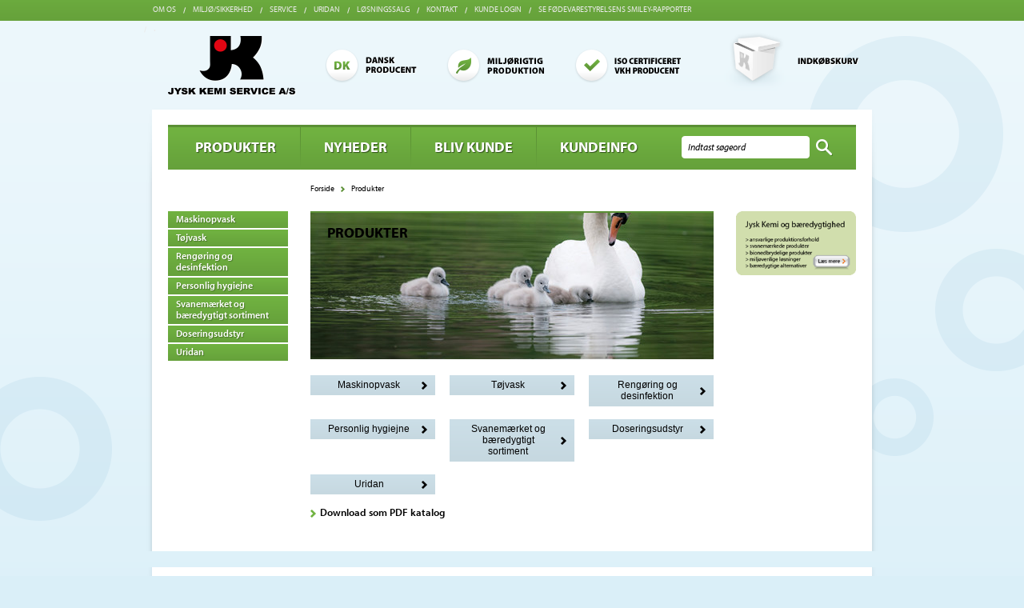

--- FILE ---
content_type: text/html; charset=utf-8
request_url: https://www.jyskkemi.dk/produkter/
body_size: 9709
content:


<!DOCTYPE html PUBLIC "-//W3C//DTD XHTML 1.0 Transitional//EN" "http://www.w3.org/TR/xhtml1/DTD/xhtml1-transitional.dtd">
<html id="ctl00_htmlTag" xmlns="http://www.w3.org/1999/xhtml">
<head><meta http-equiv="Content-Type" content="text/html; charset=utf-8" /><title>
	Produkter
</title>
<script>
    var marketingCookieConsentApproved = true;
    var statisticCookieConsentApproved = true;
</script>
<script id="CookieConsent" type="text/javascript" src="https://cdn.fotoagent.dk/webshop/master_ci/Javascripts/mcb.cookieConsent.js"></script><link rel="stylesheet" type="text/css" media="screen" href="https://cdn.fotoagent.dk/webshop/master_ci/css/webbiz-basic.css" /><link rel="stylesheet" type="text/css" media="print" href="https://cdn.fotoagent.dk/webshop/master_ci/css/webbiz-basic-print.css" />
        <script type="text/javascript" src="https://cdn.fotoagent.dk/webshop/master_ci/javascripts/jquery-3.7.1.min.js"></script>
        <script type="text/javascript" src="https://cdn.fotoagent.dk/webshop/master_ci/javascripts/jquery-ui-1.32.2.custom/jquery-ui.js"></script>
        <script type="text/javascript" src="https://cdn.fotoagent.dk/webshop/master_ci/javascripts/jquery.easing.1.3.js"></script>
        <script type="text/javascript" src="https://cdn.fotoagent.dk/webshop/master_ci/javascripts/jquery.scrollintoview.js"></script>
        <script type="text/javascript" src="https://cdn.fotoagent.dk/webshop/master_ci/javascripts/jquery.balloon.min.js"></script>
    
        <script  type="text/javascript" src="https://cdn.fotoagent.dk/webshop/master_ci/javascripts/highslide/highslide-full.packed.js"></script>
        <script  type="text/javascript" src="https://cdn.fotoagent.dk/webshop/master_ci/javascripts/highslide/da-DK/highslide.config.js"
            charset="utf-8"></script>
        <script>hs.graphicsDir = "https://cdn.fotoagent.dk/webshop/master_ci/javascripts/highslide/graphics/";</script>
        <link rel="stylesheet" type="text/css" href="https://cdn.fotoagent.dk/webshop/master_ci/javascripts/highslide/highslide.css" />
        <!--[if lt IE 7]>
    <link rel="stylesheet" type="text/css" href="https://cdn.fotoagent.dk/webshop/master_ci/javascripts/highslide/highslide-ie6.css" />
    <![endif]-->
    
        <script src="https://cdn.fotoagent.dk/webshop/master_ci/javascripts/mcbLibs.js"
            type="text/javascript"></script>
        <script src="https://cdn.fotoagent.dk/webshop/master_ci/javascripts/overrideJQMethod.js"
            type="text/javascript"></script>
        <script src="https://cdn.fotoagent.dk/webshop/master_ci/javascripts/shop.js"
            type="text/javascript"></script>
    



    <script type="text/javascript">
        var mEventTracking = false;
    </script>
    <!-- Global site tag -->
    <script async src="https://www.googletagmanager.com/gtag/js?id=UA-17073942-1"></script>
<script type="text/javascript">
window.dataLayer = window.dataLayer || [];
function gtag() { dataLayer.push(arguments); }
gtag('js', new Date());
gtag({"pageType":"ProductList","marketingCookieConsentApproved":true,"statisticCookieConsentApproved":true});
gtag('config', 'UA-17073942-1');


</script>
    

<script>global.settings.languageCode='da';</script><link href="https://cdn.fotoagent.dk/webshop/themes/jyskkemi.dk_2013/theme.css" rel="stylesheet" type="text/css" /><meta name="google-site-verification" content="j0Vo9X0qZbdWKyZ3gywWYLlTozv7_wOQuR89PRA4FOg" />
<script type="text/javascript" src="//use.typekit.net/xeq7tcu.js"></script>
<script type="text/javascript">try{Typekit.load();}catch(e){}</script><link href="/DES/GetFiles.aspx?type=styles&amp;version=63878498690&amp;files=13" rel="stylesheet" type="text/css" />
</head>
<body>
    
    
    
    
    
    
        
    

    <form name="aspnetForm" method="post" action="./" onsubmit="javascript:return WebForm_OnSubmit();" id="aspnetForm" onreset="if (window.setTimeout) window.setTimeout(&#39;DES_OnReset(false);&#39;, 100);">
<div>
<input type="hidden" name="DES_Group" id="DES_Group" value="" />
<input type="hidden" name="__VIEWSTATE" id="__VIEWSTATE" value="LEs9Ad0qD4OhamqHLC0lwnDBibYUzKCfNtaHktHpxOGi+YWMurghR8W3RnB+vfX0FkOsnMj/enJcgy5pW930mGR4KXY=" />
</div>

<script type="text/javascript">
//<![CDATA[
var Anthem_FormID = "aspnetForm";
//]]>
</script>
<script src="/js.axd?path=%2fWebResource.axd%3fd%3d3aJe5EVz5a65qlRd-GY67gIxgUDeS-VMdO6fn9yFmyLW0sBKqIfbXGJAlnDu8E2PzJd6XR1oGlWEQWw6U8IB-YvLOPU1%26amp%3bt%3d637453453200000000" type="text/javascript"></script>
<script type="text/javascript">
//<![CDATA[
$(window).on("load", function(){ equalizePricePositions(); });//]]>
</script>
<input type='hidden' id='DES_JSE' name='DES_JSE' value='' />
<script type='text/javascript'>
//<![CDATA[

var vJDHF = document.getElementById ? document.getElementById('DES_JSE') : (document.all ? document.all['DES_JSE'] : null);
if (vJDHF){vJDHF.value='1';}
//]]>
</script>
<script type='text/javascript'>
//<![CDATA[
var gDES_VG={VCnt:4,POC:1,FOC:false,AOC:false,POS:1,FOS:false,AOS:false,ErrCtlCss:' DESVALFieldWithError',ErrLstCss:' DESVALListWithError',ErrChkCss:'DESVALCheckBoxWithError',CBECCMd:0,THltCss:' DESVALTextHiliteFields',NTHltCss:' DESVALNonTextHiliteFields',AltTmpt:'',AltLdTxt:'',AltLstStl:true,BlkT:1000,BlkOC:0,BlkOS:0,SOrd:new Array(1,2,0)};
//]]>
</script>
<script type='text/javascript' src='/DES/GetFiles.aspx?type=scripts&version=5.0.5.5000&files=0_54_57'></script>

<script type="text/javascript">
//<![CDATA[
function WebForm_OnSubmit() {
if (!DES_ValOnSubmit())return false;
return true;
}
//]]>
</script>

<div>

	<input type="hidden" name="__VIEWSTATEGENERATOR" id="__VIEWSTATEGENERATOR" value="45F08505" />
	<input type="hidden" name="__EVENTTARGET" id="__EVENTTARGET" value="" />
	<input type="hidden" name="__EVENTARGUMENT" id="__EVENTARGUMENT" value="" />
	<input type="hidden" name="__EVENTVALIDATION" id="__EVENTVALIDATION" value="ZX0yJQdCsKfLF0Sfp4mAih9PaDemcX4V5zsUlXrGPOtKmdQNAxthwz6hmF50dAPo4TLEkjNfr2TfsRKDnNybEVyMnG6HQWJ7i8wmdFS8xvcFPztIY9DQ+LaG7ER3KLzjcvOzsvZ7vEphm5XAAvF6ZluSND6EBsTfJIoWXuIHuOPC5JR7R1vXLjjoRscHRMBCV59PB7/wSu7M+H2Mbl8/+0AnH/wvS7Fwo8RE7u3Cq0bR+eeT" />
</div>
    <div id="ctl00_outerDiv" class="outer"><div class="loginBoxWrapper">
<div class="tla">
  
  <div id="Anthem_ctl00_ctl07_loginPanel__"><div id="ctl00_ctl07_loginPanel" class="tlaUnauthenticated loginContentPanel" onkeypress="javascript:return WebForm_FireDefaultButton(event, &#39;ctl00_ctl07_loginButton&#39;)">
	
      <img id="ctl00_ctl07_transImageMap" class="tlaTrans" src="https://cdn.fotoagent.dk/webshop/master_ci/images/transparent.gif" alt="" usemap="#ImageMapctl00_ctl07_transImageMap" style="border-width:0px;" /><map name="ImageMapctl00_ctl07_transImageMap" id="ImageMapctl00_ctl07_transImageMap">
		<area shape="rect" coords="0,0,110,36" href="/pages/webpage.aspx?articleid=194489" title="Glemt password " alt="Glemt password " /><area shape="rect" coords="120,0,210,36" href="/pages/webpage.aspx?articleid=194490" title="Opret ny bruger" alt="Opret ny bruger" />
	</map>
      <input name="ctl00$ctl07$usernameTextBox" type="text" value="Indtast e-mail" id="ctl00_ctl07_usernameTextBox" title="Indtast e-mail" class="tlaUsername keepValue" />
      <input name="ctl00$ctl07$passwordTextBox" type="password" id="ctl00_ctl07_passwordTextBox" title="Indtast adgangskode" class="tlaPassword keepValue" />
      
      
      
      
      <span id="Anthem_ctl00_ctl07_loginButton__"><input type="submit" name="ctl00$ctl07$loginButton" value="" onclick="javascript:Anthem_FireCallBackEvent(this,event,&#39;ctl00$ctl07$loginButton&#39;,&#39;&#39;,true,&#39;Login&#39;,&#39;&#39;,&#39;&#39;,true,new function(){jQuery(&#39;#loginDiv&#39;).next().hide();jQuery(&#39;#loginDiv&#39;).show();},null,null,true,true);return false;" id="ctl00_ctl07_loginButton" class="tlaLoginBtn" /></span>
       
      
      
          
        
        <div class="tlaForgotPass">
          <a id="ctl00_ctl07_forgotHyperLink" href="/pages/webpage.aspx?articleid=194489">Glemt adgangskode?</a>
        </div>
      
      <div class="tlaFeedback">
        <div id="loginDiv" class="ajaxload" style="display:none;"></div>
        <div id="ctl00_ctl07_validationSummary" class="validationSummary" style="visibility:hidden;display:none;">
		
	</div>
      </div>
    
</div></div>
  
   
</div>
</div>
        

        <div class="main isProductListNoItems isProductlist isNotAuthenticated">
            <table class="mainContent">
                <tr>
                    <td class="mainContentTD">
                          
                        
<div id="TopImageMap">
    <img src="https://cdn.fotoagent.dk/webshop/master_ci/images/transparent.gif" alt=""
        border="0" usemap="#topImageMap" />
    <map name="topImageMap" id="topImageMap">
        <area shape='rect' coords='0,0,88,26' href='#' onclick=" gaTrackEvent(['Logos', 'Click', '#'], false, {});" alt='' /><area shape='rect' coords='88,0,175,26' href='#' onclick=" gaTrackEvent(['Logos', 'Click', '#'], false, {});" alt='' />
    </map>


    
    
</div>

                        



<div class="topSection" >
    
  
    

    
        <div class="additionalMenu">
            <div class="menuNormbg firstTopMenuItem noChildren" onclick="javascript:window.location='https://www.jyskkemi.dk/profil.aspx';" onmouseover="this.className='menuOverbg firstTopMenuItem noChildren'" onmouseout="this.className='menuNormbg firstTopMenuItem noChildren'"><a href="https://www.jyskkemi.dk/profil.aspx" onclick="return false;">Om os</a></div><div class="menuNormbg noChildren" onclick="javascript:window.location='https://www.jyskkemi.dk/Miljoe-og-produktinfo.aspx';" onmouseover="this.className='menuOverbg noChildren'" onmouseout="this.className='menuNormbg noChildren'"><a href="https://www.jyskkemi.dk/Miljoe-og-produktinfo.aspx" onclick="return false;">Miljø/sikkerhed</a></div><div class="menuNormbg noChildren" onclick="javascript:window.location='https://www.jyskkemi.dk/Service.aspx';" onmouseover="this.className='menuOverbg noChildren'" onmouseout="this.className='menuNormbg noChildren'"><a href="https://www.jyskkemi.dk/Service.aspx" onclick="return false;">Service    </a></div><div class="menuNormbg noChildren" onclick="javascript:window.location='https://www.jyskkemi.dk/uridan-forhandler.aspx';" onmouseover="this.className='menuOverbg noChildren'" onmouseout="this.className='menuNormbg noChildren'"><a href="https://www.jyskkemi.dk/uridan-forhandler.aspx" onclick="return false;">Uridan </a></div><div class="menuNormbg noChildren" onclick="javascript:window.location='https://www.jyskkemi.dk/rengoeringsloesninger.aspx';" onmouseover="this.className='menuOverbg noChildren'" onmouseout="this.className='menuNormbg noChildren'"><a href="https://www.jyskkemi.dk/rengoeringsloesninger.aspx" onclick="return false;">Løsningssalg</a></div><div class="menuNormbg noChildren" onclick="javascript:window.location='https://www.jyskkemi.dk/kontakt.aspx';" onmouseover="this.className='menuOverbg noChildren'" onmouseout="this.className='menuNormbg noChildren'"><a href="https://www.jyskkemi.dk/kontakt.aspx" onclick="return false;">Kontakt    </a></div><div class="menuNormbg noChildren" onclick="javascript:window.location='https://www.jyskkemi.dk/login/';" onmouseover="this.className='menuOverbg noChildren'" onmouseout="this.className='menuNormbg noChildren'"><a href="https://www.jyskkemi.dk/login/" onclick="return false;">Kunde login</a></div><div class="menuNormbg noChildren" onclick="javascript:window.open('https://www.findsmiley.dk/Sider/Search.aspx?k=Jysk%20Kemi%20Service');" onmouseover="this.className='menuOverbg noChildren'" onmouseout="this.className='menuNormbg noChildren'"><a href="https://www.findsmiley.dk/Sider/Search.aspx?k=Jysk%20Kemi%20Service" onclick="return false;">Se Fødevarestyrelsens smiley-rapporter</a></div><div class="menuNormbg noChildren" onclick="javascript:window.location='https://www.jyskkemi.dk';" onmouseover="this.className='menuOverbg noChildren'" onmouseout="this.className='menuNormbg noChildren'"><a href="https://www.jyskkemi.dk" onclick="return false;">.</a></div>     
        </div>
    
    
    


    
  
    <div class="menuWrapper">
        <div class="menu">
            
            
<input type="hidden" id="topMenuHoverDelayTime" value="0" />
<input type="hidden" id="topMenuBehaviour" value="hover" />
<div id="topDropDownMenu">
    
            <ul>
        
            <li id="ctl00_topMenu_topDropDownMenu_menuItemsRepeater_ctl01_expanderMenu" class="expanderMenu noChildren"><a class="topLineLink" href='/produkter/' >
                Produkter</a>
                
            </li>
        
            <li id="ctl00_topMenu_topDropDownMenu_menuItemsRepeater_ctl02_expanderMenu" class="expanderMenu noChildren"><a class="topLineLink" href='/nye-varer.aspx' >
                Nyheder</a>
                
            </li>
        
            <li id="ctl00_topMenu_topDropDownMenu_menuItemsRepeater_ctl03_expanderMenu" class="expanderMenu noChildren"><a class="topLineLink" href='/pages/webpage.aspx?articleid=194490' >
                BLIV KUNDE</a>
                
            </li>
        
            <li id="ctl00_topMenu_topDropDownMenu_menuItemsRepeater_ctl04_expanderMenu" class="expanderMenu"><a class="topLineLink" href='' >
                Kundeinfo</a>
                
                        <div class="menuContainer">
                            <div class="menuHeightDiv">
                            </div>
                            <div class="menuFirstWrap">
                                <div class="menuSecondWrap">
                                    <div class="menuThirdWrap">
                    
                        <dl>
                            <dt>
                                <span class="menuLinkElement ">Colum 1</span></dt>
                            
                            
                                    <dd>
                                        <ul>
                                
                                    <li class=""><a href="/Kolli-pr-palle.aspx"  onmouseover="hoverImageSubMenu('https://cdn.fotoagent.dk/webshop/themes/jyskkemi.dk_2013/images/transparent.gif', this, 1);" onmouseout="backMainMenuDefaultImage(this, 1);"
                                        >
                                        Kolli pr. palle
                                    </a></li>
                                
                                    <li class=""><a href="/salgs-og-leveringsbetingelser-forbruger.aspx"  onmouseover="hoverImageSubMenu('https://cdn.fotoagent.dk/webshop/themes/jyskkemi.dk_2013/images/transparent.gif', this, 1);" onmouseout="backMainMenuDefaultImage(this, 1);"
                                        >
                                        Salgs- og leveringsbetingelser - Forbruger
                                    </a></li>
                                
                                    <li class=""><a href="/salgs-og-leveringsbetingelser-erhverv.aspx"  onmouseover="hoverImageSubMenu('https://cdn.fotoagent.dk/webshop/themes/jyskkemi.dk_2013/images/transparent.gif', this, 1);" onmouseout="backMainMenuDefaultImage(this, 1);"
                                        >
                                        Salgs- og leveringsbetingelser - Erhverv
                                    </a></li>
                                
                                    <li class=""><a href="/persondatapolitik.aspx"  onmouseover="hoverImageSubMenu('https://cdn.fotoagent.dk/webshop/themes/jyskkemi.dk_2013/images/transparent.gif', this, 1);" onmouseout="backMainMenuDefaultImage(this, 1);"
                                        >
                                        Persondatapolitik
                                    </a></li>
                                
                                    <li class=""><a href="/pages/webpage.aspx?articleid=122307"  onmouseover="hoverImageSubMenu('https://cdn.fotoagent.dk/webshop/themes/jyskkemi.dk_2013/images/transparent.gif', this, 1);" onmouseout="backMainMenuDefaultImage(this, 1);"
                                        >
                                        Få fordele som erhvervskunde
                                    </a></li>
                                
                                    </ul> </dd>
                                
                        </dl>
                        
                    
                        <dl>
                            <dt>
                                <span class="menuLinkElement ">Colum 2</span></dt>
                            
                            
                                    <dd>
                                        <ul>
                                
                                    <li class=""><a href="/Publikationer.aspx"  onmouseover="hoverImageSubMenu('https://cdn.fotoagent.dk/webshop/themes/jyskkemi.dk_2013/images/transparent.gif', this, 1);" onmouseout="backMainMenuDefaultImage(this, 1);"
                                        >
                                        Brochurer
                                    </a></li>
                                
                                    <li class=""><a href="/rengoeringsloesninger.aspx"  onmouseover="hoverImageSubMenu('https://cdn.fotoagent.dk/webshop/themes/jyskkemi.dk_2013/images/transparent.gif', this, 1);" onmouseout="backMainMenuDefaultImage(this, 1);"
                                        >
                                        Rengøringsløsninger
                                    </a></li>
                                
                                    <li class=""><a href="/Laboratorium.aspx"  onmouseover="hoverImageSubMenu('https://cdn.fotoagent.dk/webshop/themes/jyskkemi.dk_2013/images/transparent.gif', this, 1);" onmouseout="backMainMenuDefaultImage(this, 1);"
                                        >
                                        Laboratorium
                                    </a></li>
                                
                                    </ul> </dd>
                                
                        </dl>
                        
                    
                        
                        
                        <dl class="c_last" default-img="https://cdn.fotoagent.dk/webshop/themes/jyskkemi.dk_2013/images/transparent.gif"><img src="https://cdn.fotoagent.dk/webshop/themes/jyskkemi.dk_2013/images/transparent.gif" alt=""/></dl>
                        <div style="clear: both">
                        </div>
                        </div> </div> </div> </div>
                    
            </li>
        
            </ul>
        

</div>

	        

<div id="ssBox" class="ssBox">
    
    <input type="hidden" name="ctl00$topMenu$searchBoxUc$hfDefaultText" id="ctl00_topMenu_searchBoxUc_hfDefaultText" value="Indtast søgeord" />
    <input type="hidden" name="ctl00$topMenu$searchBoxUc$hfPosition" id="ctl00_topMenu_searchBoxUc_hfPosition" />
    <div class="ssBoxTextDiv">
        <input name="ctl00$topMenu$searchBoxUc$ssBoxTextBox" type="text" value="Indtast søgeord" id="ctl00_topMenu_searchBoxUc_ssBoxTextBox" title="Indtast søgeord" class="ssBoxTextBox keepValue" />
    </div>
    
    <div class="ssBoxLoaderIcon">
        <img class="ssBoxSearchLoader" src="https://cdn.fotoagent.dk/webshop/themes/jyskkemi.dk_2013/images/search-loader.gif" alt="" />
    </div>

    <div class="ssBoxButtonDiv">
        <input type="submit" name="ctl00$topMenu$searchBoxUc$ssBoxButton" value="" onclick=" gaTrackEvent([&#39;Search&#39;, &#39;Super search button click&#39;], false, {});" id="ctl00_topMenu_searchBoxUc_ssBoxButton" class="ssBoxButton" />
    </div>

    <div id="ssResult" class="ssResult" style="display:none;">
        <div class="ssResultTop"></div>
        <div id="ssResultContent" class="ssResultContent"></div>
        <div class="ssResultBottom"></div>
    </div>
</div>



            

            
            

            

            <div align="right" id="criditCardBox">
                
            </div>
        </div>
    </div>

    

<div id="top" class="top">
    
	    <div>
		    <div class="topDiv">
		        <table width="100%">
			        <tr>
			  	        <td>
                            <a id="ctl00_topMenu_Top_linkLogo" href="https://www.jyskkemi.dk/"><img id="ctl00_topMenu_Top_imgLogo" class="logoImg" src="https://cdn.fotoagent.dk/webshop/master_ci/images/transparent.gif" /></a>
                        </td>
			        </tr>
		        </table>
	  	    </div>
	    </div>
	
</div>

    
    
    
    <div>
          
    </div>

</div>


                        
                         
                        
                         
                        
                        
                        <div class="content">
                            <div id="ctl00_leftdiv" class="left">
                                
                                
                                    <div class="productMenucontainer">
                                        <div class="leftMenuContainer itemGroup0">
	
  <div id="ctl00_leftMenu0_leftMenuHeaderPanel" class="leftMenuHeader">
		
  	Produkter
  	
	
	</div>
	
    <div id="Anthem_ctl00_leftMenu0_menuRepeater__">
      <ul class="leftMenu">
    
      
        <li class="menuNorm"><a href="https://www.jyskkemi.dk/maskinopvask.aspx">Maskinopvask</a></li>
      
            
    
      
        <li class="menuNorm"><a href="https://www.jyskkemi.dk/toejvask/">Tøjvask</a></li>
      
            
    
      
        <li class="menuNorm"><a href="https://www.jyskkemi.dk/rengoeringsmidler.aspx">Rengøring og desinfektion</a></li>
      
            
    
      
        <li class="menuNorm"><a href="https://www.jyskkemi.dk/Personlig-hygiejne.aspx">Personlig hygiejne</a></li>
      
            
    
      
        <li class="menuNorm"><a href="https://www.jyskkemi.dk/svanemaerket-og-baeredygtigt-sortiment.aspx">Svanemærket og bæredygtigt  sortiment</a></li>
      
            
    
      
        <li class="menuNorm"><a href="https://www.jyskkemi.dk/doserings-og-sikkerhedsudstyr.aspx">Doseringsudstyr</a></li>
      
            
    
      
        <li class="menuNorm"><a href="https://www.jyskkemi.dk/uridan-urinaler-olie-vandloes-urinal.aspx">Uridan</a></li>
      
            
    
        
        
      </ul>
    </div>
    
    
  

</div>

<div class="leftMenuContainerSeperator"></div>

                                    </div>
                                
                                
                                 
                                 
                                <div id="Anthem_ctl00_leftFilterBoxPlaceHolder__"></div>
                                
                                

    
    

    


                            </div>
                            
    <input type="hidden" value="True" id="equalizePricePositions"/>
    
<input type="hidden" id="refreshed" value="no">
<script type="text/javascript">    AjaxBackButtonRefresh();</script>
    
    <div id="Anthem_ctl00_ContentRegion_productListPanel__"><div id="ctl00_ContentRegion_productListPanel">
	
        <div class="centerProductList">
		
            <a id="top-page-anchor"></a>
        

<div id="view2OuterPanel" class="topSectionView2Outer view2Level-0">
			
        <div id="view2_div" class="topSectionView2" style="background-Image:url('https://www.fotoagent.dk/single_picture/10716/142/medium/Svaner.jpg');">
				
            
            
<div class="topSectionBreadcrumb">
    
            <ul itemscope itemtype="https://schema.org/BreadcrumbList">
        
                <li itemprop="itemListElement" itemscope="" itemtype="https://schema.org/ListItem" class="first">
                    <div class="b">&nbsp;&nbsp;</div>
                    <a itemprop="item" href="/"><span itemprop="name">Forside</span></a>
                    
                    <meta itemprop="position" content="1"  />
                </li>
        
                <li itemprop="itemListElement" itemscope="" itemtype="https://schema.org/ListItem" class="next">
                    <div class="b">&nbsp;&nbsp;</div>
                    
                    <a itemprop="item" href="#" style="cursor:text" onClick="return false; "><span itemprop="name">Produkter</span></a>
                    <meta itemprop="position" content="2"  />
                </li>
        
            </ul>
        
</div>
            
            <div id="ctl00_ContentRegion_productList_TopSectionCenter_topSectionView2Panel" class="topSectionView2Content">
					
                <h1>
                    Produkter</h1>
                    <p id="ctl00_ContentRegion_productList_TopSectionCenter_tagpTopSectionView2Content" class="TopSectionView2Content_NoText">
                        <br /></p>
            
				</div>
            
            <div style="clear: both;">
            </div>  
            
        
			</div>
    
		</div>

            
            
            
            

            <div class="divClear">
            </div>
            
        <div class="divItemGroups">
            <div class="row">
    
        <div class='item first'>
        
        
            <div class="groupImg">
                <a id="ctl00_ContentRegion_productList_ItemGroups_itemGroupRepeater_ctl01_groupImageHyperLink" href="/maskinopvask.aspx"><img id="ctl00_ContentRegion_productList_ItemGroups_itemGroupRepeater_ctl01_groupImage" src="https://www.fotoagent.dk/single_picture/10716/142/medium/iStock_000006345013Small_red.jpg" alt="Maskinopvask" style="border-width:0px;" /></a>
            </div>
        
        <a id="ctl00_ContentRegion_productList_ItemGroups_itemGroupRepeater_ctl01_groupHyperLink" href="/maskinopvask.aspx">Maskinopvask</a>
        </div>
    
        
        <div class='item next'>
        
            <div class="groupImg">
                <a id="ctl00_ContentRegion_productList_ItemGroups_itemGroupRepeater_ctl03_groupImageHyperLink" href="/toejvask/"><img id="ctl00_ContentRegion_productList_ItemGroups_itemGroupRepeater_ctl03_groupImage" src="https://www.fotoagent.dk/single_picture/10716/142/medium/makinvask.jpg" alt="Tøjvask" style="border-width:0px;" /></a>
            </div>
        
        <a id="ctl00_ContentRegion_productList_ItemGroups_itemGroupRepeater_ctl03_groupHyperLink" href="/toejvask/">Tøjvask</a>
        </div>
    
        
        <div class='item next'>
        
            <div class="groupImg">
                <a id="ctl00_ContentRegion_productList_ItemGroups_itemGroupRepeater_ctl05_groupImageHyperLink" href="/rengoeringsmidler.aspx"><img id="ctl00_ContentRegion_productList_ItemGroups_itemGroupRepeater_ctl05_groupImage" src="https://www.fotoagent.dk/single_picture/10716/142/medium/reng_ring1.jpg" alt="Rengøring og desinfektion" style="border-width:0px;" /></a>
            </div>
        
        <a id="ctl00_ContentRegion_productList_ItemGroups_itemGroupRepeater_ctl05_groupHyperLink" href="/rengoeringsmidler.aspx">Rengøring og desinfektion</a>
        </div>
    
        </div>
        <div class="row">
    
        <div class='item first'>
        
        
            <div class="groupImg">
                <a id="ctl00_ContentRegion_productList_ItemGroups_itemGroupRepeater_ctl07_groupImageHyperLink" href="/Personlig-hygiejne.aspx"><img id="ctl00_ContentRegion_productList_ItemGroups_itemGroupRepeater_ctl07_groupImage" src="https://www.fotoagent.dk/single_picture/10716/142/medium/iStock_000008008398Medium.jpg" alt="Personlig hygiejne" style="border-width:0px;" /></a>
            </div>
        
        <a id="ctl00_ContentRegion_productList_ItemGroups_itemGroupRepeater_ctl07_groupHyperLink" href="/Personlig-hygiejne.aspx">Personlig hygiejne</a>
        </div>
    
        
        <div class='item next'>
        
            <div class="groupImg">
                <a id="ctl00_ContentRegion_productList_ItemGroups_itemGroupRepeater_ctl09_groupImageHyperLink" href="/svanemaerket-og-baeredygtigt-sortiment.aspx"><img id="ctl00_ContentRegion_productList_ItemGroups_itemGroupRepeater_ctl09_groupImage" src="https://www.fotoagent.dk/single_picture/10716/142/medium/Duni_Viking_ecoecho_family_picture__ith_food_III.jpg" alt="Svanemærket og bæredygtigt  sortiment" style="border-width:0px;" /></a>
            </div>
        
        <a id="ctl00_ContentRegion_productList_ItemGroups_itemGroupRepeater_ctl09_groupHyperLink" href="/svanemaerket-og-baeredygtigt-sortiment.aspx">Svanemærket og bæredygtigt  sortiment</a>
        </div>
    
        
        <div class='item next'>
        
            <div class="groupImg">
                <a id="ctl00_ContentRegion_productList_ItemGroups_itemGroupRepeater_ctl11_groupImageHyperLink" href="/doserings-og-sikkerhedsudstyr.aspx"><img id="ctl00_ContentRegion_productList_ItemGroups_itemGroupRepeater_ctl11_groupImage" src="https://www.fotoagent.dk/single_picture/10716/142/medium/Doseringsudstyr_ok(3).jpg" alt="Doseringsudstyr" style="border-width:0px;" /></a>
            </div>
        
        <a id="ctl00_ContentRegion_productList_ItemGroups_itemGroupRepeater_ctl11_groupHyperLink" href="/doserings-og-sikkerhedsudstyr.aspx">Doseringsudstyr</a>
        </div>
    
        </div>
        <div class="row">
    
        <div class='item first'>
        
        
            <div class="groupImg">
                <a id="ctl00_ContentRegion_productList_ItemGroups_itemGroupRepeater_ctl13_groupImageHyperLink" href="/uridan-urinaler-olie-vandloes-urinal.aspx"><img id="ctl00_ContentRegion_productList_ItemGroups_itemGroupRepeater_ctl13_groupImage" src="https://www.fotoagent.dk/single_picture/10716/142/medium/UD1007.jpg" alt="Uridan" style="border-width:0px;" /></a>
            </div>
        
        <a id="ctl00_ContentRegion_productList_ItemGroups_itemGroupRepeater_ctl13_groupHyperLink" href="/uridan-urinaler-olie-vandloes-urinal.aspx">Uridan</a>
        </div>
    
        </div> </div>
        <div style="clear: both;">
        </div>
    


            

            

            
            
            
            
                <table id="productListTable">
                    <tr>
                        <td height="10">
                        </td>
                    </tr>
                    <tr>
                        <td valign="top">
                            <table width="100%">
                                <tr>
                                    <td class="headerPaging">
                                        <div class="pdfCatalog">
			
                                            <img src="https://cdn.fotoagent.dk/webshop/master_ci/images/filikoner/pdf.gif"
                                                alt="" />
                                            <a onclick=" gaTrackEvent([&#39;Downloads&#39;, &#39;PDF Catalog&#39;, &#39;Product list&#39;], false, {}); var href = $(this).attr(&#39;href&#39;); href += &#39;&amp;doNotTrack=1&#39;; window.location.href = href; return false;" href="/pages/pdfcatalog.aspx?productlistid=10004&amp;gaCategory=Downloads&amp;gaAction=PDF+Catalog&amp;gaLabel=Product+list" target="_blank">Download som PDF katalog</a>
                                        
		</div>
                                    </td>
                                </tr>
                            </table>
                        </td>
                    </tr>
                </table>
            
            
            
        
	</div>
        
    
</div></div>
    
        <div class="right">
            
    
    <div class="boxRightContainerImg"> <img src="https://www.fotoagent.dk/single_picture/10716/139/large/B__redygtighed_kopi_2(1).png" border="0" alt=""  onclick="document.location.href='https://www.jyskkemi.dk/baeredygtigt-og-bionedbrydeligt-sortiment.aspx';" style="cursor:pointer;"   usemap="#" /> </div>
  

        </div>
    

                            
                            <div id="clearBottomDiv">
                            </div>
                            
                            
                             
                        </div>
                    </td>
                </tr>
                
                    <tr>
                        <td align="center" class="textAdressTD">
                            
                                <div class="divFooterContent divFooterFrontpage">
                                    <div id="ctl00_ContentFooterRegion_footerContentPart1_partPanel" class="divFooterPart1">
	
  <div class="title">Christeyns opkøber Jysk kemi</div>
  <p>
    Jysk Kemi Service er blevet en del af Christeyns Group. Produktionen og det velkendte høje serviceniveau vil fortsætte som hidtil. Denne opgradering styrker Jysk Kemi Service position, da vi nu er en del af en større og mere ressourcestærk organisation, hvilket sikrer vores fortsatte evne til at konkurrere effektivt på markedet. Hvis De har spørgsmål eller ønsker yderligere information, er De velkommen til at kontakte os.
  </p>

</div>
                                    <div id="ctl00_ContentFooterRegion_footerContentPart2_partPanel" class="divFooterPart2">
	
  <div class="title">Forbrugsvare er overgået til LOCON</div>
  <p>
    Det skal være let for dig at få hverdagen til at fungere, og vi er aldrig mere end et telefonopkald eller et klik væk, når du har brug for service. Vi hjælper dig med både installation og service af doseringsanlæg samt at finde den helt rigtige rengøringsløsning til din virksomhed. &nbsp;Vi opstiller, vedligeholder og servicerer: &nbsp;• tøjvaskeanlæg &nbsp;• doseringsanlæg til opvaskemaskiner &nbsp;• specielle 
  </p>

</div>
                                    <div id="ctl00_ContentFooterRegion_footerContentPart3_partPanel" class="divFooterPart3">
	
  <div class="title"></div>
  <p>
    <div class="ft_email"><a href="mailto:info.danmark@christeyns.com"><a href='mailto:info@jyskkemi.dk'>info@jyskkemi.dk</a></a></div><div class="ft_phone">+45 9740 3133</div>
  </p>

</div>
                                    
                                    
                                </div>
                            
<div class="textAdress">
  Jysk Kemi Service A/S &nbsp; &nbsp; | &nbsp; &nbsp; Gl. Struervej 50 &nbsp; &nbsp; | &nbsp; &nbsp; 7500 Holstebro &nbsp; &nbsp; | &nbsp; &nbsp; +45 9740 3133 &nbsp; &nbsp; | &nbsp; &nbsp; <a href='mailto:info@jyskkemi.dk'>info@jyskkemi.dk</a>
</div>
                        </td>
                    </tr>
                
            </table>
        </div>
                
    </div>
    
    
    
    
<script type="text/javascript">
//<![CDATA[
var theForm = document.forms['aspnetForm'];
if (!theForm) {
    theForm = document.aspnetForm;
}
function __doPostBack(eventTarget, eventArgument) {
    if (!theForm.onsubmit || (theForm.onsubmit() != false)) {
        theForm.__EVENTTARGET.value = eventTarget;
        theForm.__EVENTARGUMENT.value = eventArgument;
        theForm.submit();
    }
}
//]]>
</script>


<script src="/js.axd?path=%2fWebResource.axd%3fd%3dpynGkmcFUV13He1Qd6_TZJZI7U_Mfx4hGO6Fy1nmNIcJgnxc9pRkgkk1lbnZRkpkgIKu3Q2%26amp%3bt%3d638901608248157332" type="text/javascript"></script>

<script type='text/javascript'>
//<![CDATA[
DES_InitVSOs(new Array({ValSumID:'ctl00_ctl07_validationSummary',FmtListFnc:DES_ValSumFmtBullet,GetInner:DES_ValSumInnerHTML,Grp:'LOGIN',AutoUpd:false,InvSpc:false,Links:false,PreListFnc:DES_ValSumPreBullet,PostListFnc:DES_ValSumPostBullet,Hdr:'',Ftr:'',ErrMsgCss:'DESVALSummaryErrors',ErrMsgCss2:'DESVALSummaryErrorsAlt',LinkTT:'',Showing:false,HdrSep:'<br />',BulletTL:'<ul style=\'list-style-type:disc\'',DispMode:'2'}));
//]]>
</script>
</form>
    
    
    
    
    
    
    
    
    
    
    

    
    

    

    <script type="text/javascript">
        $(function () {
            if (window.top == window.self) {
                window.addEventListener("message",
                    function (event) {
                        if (event.data === "close-popup") {
                            console.log(2);
                            $(document.body).popupbox().popupbox("hide");
                        }
                    }, false);
            }
        })
    </script>
</body>
</html>


--- FILE ---
content_type: text/css
request_url: https://cdn.fotoagent.dk/webshop/themes/jyskkemi.dk_2013/theme.css
body_size: 9630
content:
*{ margin:0; padding:0; }
body, html, div, blockquote, img, p, h1, h2, h3, h4, h5, h6, pre, ul,  ol, li, dl, dt, dd, form, a, fieldset, th, td  
{ margin: 0; padding: 0; border: 0; outline: none; }


/*General styles start*/
    body, html{ background-color:#DAEFF8; background-image: none; background-repeat: no-repeat; font-family: "myriad-pro",sans-serif;   font-size:12px; color:#000;}
    input, textarea, select { font-family: "myriad-pro",sans-serif;   font-size:10px; color:#000000; line-height:13px; border: none; outline:none;}
	select{ border:1px solid #c3c3c3;}
    .tekstbox { border: 1px solid #c3c3c3;}
    .headline { color:#000000; font-size:20px; font-weight:bold; line-height:31px; font-family: "myriad-pro",sans-serif;  height:auto; padding-bottom:4px;}
    h2 {margin:0px; color:#000; font-size:14px; line-height:25px; font-weight:bold; font-family: "myriad-pro",sans-serif; }
/*General styles end*/

/*ContentWraper styles start*/
	.outer{background:url(images/bg.png) no-repeat  center 0 #daeff8;  padding-bottom:40px;}
	.main{ background:url(images/bg_repeat.png) repeat-x;}
	.isFrontpage  .left { display:none;}
	.right { width:217px; padding-left:0px; padding-right:0px; padding-top:0px;}
    .content {background: url(images/bg_content.png) repeat-y; border-top: none; padding:32px 30px 0; margin:0 0 20px; width:860px; position:relative; z-index:1; }
	.centerContent { background:#FFFFFF; width:522px;}
	.centerNoRight { background:#FFFFFF; padding-left:7px; width:756px;}
    .centerContentWebPage { background:#FFFFFF; width:522px; padding:5px;}
    .centerContentWebPageNoRight { background:#FFFFFF; padding:5px; width:746px;}
    .mainContent { width:920px; border:none; background:none; position:relative;}
	.searchTable { margin:0px; /*background:url(images/sprite_image.png) no-repeat -281px -90px #bada91;*/ }
	.searchTable td {  padding-top:15px;  }
	.searchTable td #ctl00_searchPanel { margin-left:32px;  }
	.center { padding:0 0 0 28px;width:504px;}
	.isFrontpage  .center{ width:860px; margin-top:-30px; padding:0;}
	.centerProductList { padding:0 0 0 28px; width:504px;}
/*ContentWraper styles end*/

/*Main styles start*/
    .ajaxload{margin:1px 1px 1px 1px;width:16px;height:16px;background-image:url(images/ajax-loader.gif);}
    
    .button { border:2px solid #bada91; background:#75b524; color:#FFFFFF; line-height:15px; cursor:pointer;}
    .bigButton { border:2px solid #bada91; background:#75b524; color:#FFFFFF; line-height:20px; cursor:pointer; font-size:12px;}
	
	#LoginContainer #loginDiv .ForumButton {border:3px solid #bada91; background:#75b524; color:#FFFFFF; line-height:15px; cursor:pointer;}
	#LoginContainer .ForumButton {border:3px solid #bada91; background:#75b524; color:#FFFFFF; line-height:15px; cursor:pointer;}
    
    #freightLine { background:#f4f3f2; }

    .headlineList {line-height:13px; font-weight:bold;}
    .headlineList a { color:#000; text-decoration:none; }
    .headerPaging { height:auto; padding:0; }
    .headerPaging .paging { color:#000; font-size:11px; font-weight:normal; line-height:13px; }
    .headerPaging a:link{ color:#000; font-size:11px; font-weight:normal; line-height:13px; }
    .headerPaging a:active{ color:#000; font-size:11px; font-weight:normal; line-height:13px; }
    .headerPaging a:visited{ color:#000; font-size:11px; font-weight:normal; line-height:13px; }
    .headerPaging a:hover{ color:#000; font-size:11px; font-weight:normal; line-height:13px; }

    th.line { border-bottom:1px solid #5A8F34; border-top:1px solid #5A8F34;}
    .line { border-bottom:2px solid #5A8F34}
    .link:link { color: #5D911C; font-size:10px; }
    .link:active { color: #5D911C; font-size:10px; }
    .link:visited { color: #5D911C; font-size:10px; }
    .link:hover { color: #5D911C; font-size:10px; }
    .inputSearch { border: 1px solid #c3c3c3; margin-left:25px; }
    .inputSelect { font-size:10px; border: 1px solid #c3c3c3; }
    .inputQuantity { font-size:10px; border: 1px solid #c3c3c3; text-align:center; line-height:15px; }
    .inputDelivery { font-size:10px; border: 1px solid #c3c3c3; }
    .Img { border:1px solid #FFFFFF;}

    .productListView1{}
    .productListView2{background-image:url(../../images/twoProductsBG.gif);}
    .prevPrice { font-size:11px; color:#5A8F34; text-decoration:none; line-height:20px; }
    .productHeader .text a { color:#000; text-decoration:none; }
    .prevPriceList { font-size:13px; color:#000; text-decoration:none; line-height:13px; }
    .prevPriceSmall { color:#5D911C; font-size:10px;  line-height:15px; }
    .priceSmall { color:#5D911C; font-size:11px;  line-height:16px; }
    .price { font-size:12px; color:#000;  text-decoration:none; line-height:22px; }
    .priceStor{ font-size:17px; color:#000;  text-decoration:none; line-height:17px; }
	.priceStorExcl {font-size:10px; color:#767C79; line-height:13px;}
    
    .frontpagePrices{margin:6px 0 4px 0;}
    
    .itemNo {font-size:12px;color:#666;}
    
    .stepDelivery td { border-right:4px solid #FFFFFF; background:#75b524; color:#FFFFFF;}
    .stepDelivery .last { border:none;}

    .text { line-height:15px; }
    .text a:link{color:#5D911C; line-height:13px; }
    .text a:active{color:#5D911C; line-height:13px; }
    .text a:visited{color:#5D911C;  line-height:13px; }
    .text a:hover{color:#5D911C; line-height:13px; }
    .textSmall { color:#000; font-size:10px; }
    .textSmall a { color:#000; font-size:10px; }
    .textSmall a:link { color:#000; font-size:10px; }
    .textSmall a:active { color:#000; font-size:10px; }
    .textSmall a:visited { color:#000; font-size:10px; }
    .textSmall a:hover { color:#5D911C; font-size:10px; }
    .textSmall .link a:hover { color:#5D911C; font-size:10px; }
    .textRed { color: #ff0000; font-size: 10px; line-height: 13px; }
    .textBold { color:#000; font-size:10px; font-weight:bold; line-height:13px; }
    .textStor { color:#000; font-size:12px; font-weight:bold; line-height:13px; }

    .validationSummary { font-size:10px; line-height:13px; color: #ff0000; }
    .validationSummaryHeader { font-weight:bold; }
    
     /*FrontPage styles start*/
	 	.isFrontpage  .content{ padding-top:0;}
        .frontpage{ width:532px; height:174px; background-image:url(images/forside.jpg); background-repeat:no-repeat;}
		.frontpage div { padding-top:160px; margin-left:255px; }
        .frontpage p { margin:0px; padding:0px; font-size:12px; color:#000000; width:238px; line-height:13px;}

        .productNews img { border:1px solid #FFFFFF;  }
        .productNewsItem { background:#FFFFFF; min-height:243px; vertical-align:top;}
        .productNewsItem .text { color:#000; font-size:11px; font-weight:normal; text-decoration:none; }
    /*FrontPage styles end*/

    /*TopMenu styles start*/
		.topSection{ background:url(images/spriteImages.png) no-repeat center 0; position:relative; height:232px; width:920px; z-index:10;}
		
		.top { background:none; position:absolute; top:40px; left:10px; height:80px; width:200px; margin:0; padding:0;}
		.topDiv, .logoImg { margin-top:0px;height:80px; width:200px; }
		.additionalMenu{ width:700px; position:absolute; top:0; left:0; margin:0; padding:0; font-family: "myriad-pro",sans-serif;  height:26px}
		.additionalMenu a:link, .additionalMenu a:active, .additionalMenu a:visited, .additionalMenu a:hover{ color:#ebebeb; line-height:24px; font-size:10px;}
		
        .menu { background-image:none; background-repeat:repeat-x; font-family: "myriad-pro",sans-serif;  text-transform: none; width:860px; position:absolute; top:159px; left:30px; margin:0; padding:0; height:53px;}
        .menu a:link { color: #FFFFFF; font-size:11px; font-weight:bold; text-decoration:none; }
        .menu a:active { color: #FFFFFF; font-size:11px; font-weight:bold; text-decoration:none; }
        .menu a:visited { color: #FFFFFF; font-size:11px; font-weight:bold; text-decoration:none; }
        .menu a:hover { color: #FFFFFF; font-size:11px; font-weight:bold; text-decoration:none; }
        .menuNormbg {  height:auto; line-height:18px; background:url(images/spriteImages.png) no-repeat -910px -641px; padding:0 9px 0 12px }
		.menuNormbg:last-child{ font-weight: bold;}
        .menuOverbg { height:auto; line-height:18px;background:url(images/spriteImages.png) no-repeat -910px -641px; padding:0 9px 0 12px }
		.menuOverbg:last-child{ font-weight: bold;}
		.firstTopMenuItem{ background:none; padding-left:11px;}
    	#criditCardBox { padding-top:0px; position:absolute; top:50px; margin-left:550px; }
		
		#topDropDownMenu{ margin:0;}
		.menu .topLineLink{ font-size:18px !important; display:block; font-weight:bold;text-shadow:1px 1px 1px rgba(0, 0, 0, 0.5); padding:12px 29px 16px 30px; text-transform:uppercase;}
		#topDropDownMenu li.expanderMenu{padding:0 !important; line-height:25px; background:url(images/dropdown.png) no-repeat;}
		#topDropDownMenu li#topmenu_0{ background:none;}
		#topDropDownMenu li#topmenu_0 a.topLineLink{ padding-left:34px; padding-right:30px;}
		.menu .showAsHover a.topLineLink{ text-shadow:none; color:#383838;
			background: #eef4ea; /* Old browsers */
			background: -moz-linear-gradient(top, #eef4ea 0%, #fefffe 100%); /* FF3.6+ */
			background: -webkit-gradient(linear, left top, left bottom, color-stop(0%,#eef4ea), color-stop(100%,#fefffe)); /* Chrome,Safari4+ */
			background: -webkit-linear-gradient(top, #eef4ea 0%,#fefffe 100%); /* Chrome10+,Safari5.1+ */
			background: -o-linear-gradient(top, #eef4ea 0%,#fefffe 100%); /* Opera 11.10+ */
			background: -ms-linear-gradient(top, #eef4ea 0%,#fefffe 100%); /* IE10+ */
			background: linear-gradient(to bottom, #eef4ea 0%,#fefffe 100%); /* W3C */
			filter: progid:DXImageTransform.Microsoft.gradient( startColorstr='#eef4ea', endColorstr='#fefffe',GradientType=0 ); /* IE6-9 */}
		
		.ssBox{ width:190px; height:28px; background:none; position:absolute; right:28px; top:11px; margin:0;}
		.ssBoxTextDiv input{ width:130px; margin:0; padding-left:8px; height:27px; font-size:12px; font-style:italic; line-height:28px;}
		.ssBoxButtonDiv{ position:absolute; right:0; top:0; width:30px; height:28px;}
		.ssBoxButtonDiv input{ width:30px; height:28px; margin:0; cursor:pointer;}
		.ssBoxLoaderIcon{ position:absolute; right:34px; top:6px; margin:0;}
		
		.topSmallCart{ position:absolute; top:-115px; right:-3px; width:100px; padding:38px 0 0 58px; text-align:right; font-size:11px; text-shadow:1px 1px 1px rgba(255,255,255,0.75); text-transform:uppercase; line-height:12px; cursor:pointer;}
		#TopImageMap{ position:absolute; top:0; right:0; width:170px; height:26px; z-index:999; display: none;}
		#TopImageMap img{ width:170px; height:26px;}
	/*TopMenu styles End*/

    /*LeftMenu styles start*/
		.left{ width:150px; padding:0; margin:0;}
    	.productMenucontainer { background: none; padding:0; margin:0; width:150px;  }
        .leftMenuContainer { width:150px; margin:0; padding:0;}
        .leftMenuHeader { text-transform:none; color:#000000; background: none; font-family: "myriad-pro",sans-serif;  font-weight:bold; font-size:2px; padding-top:4px; display:none; }
        .leftSubMenu { border:none; margin:0; padding:4px 0 11px 19px; }
		.leftMenu { padding:0px; }

        .menuNorm { line-height:20px; margin-bottom:2px; padding:0;}
        .menuNorm a { color:#fff; font-size:12px; font-weight:600; text-decoration:none; display:block ; text-shadow:1px 1px 1px rgba(0,0,0,0.3); line-height:14px; padding:2px 10px 5px; 
			background: #71b341; /* Old browsers */
			background: -moz-linear-gradient(top, #71b341 0%, #66a13b 100%); /* FF3.6+ */
			background: -webkit-gradient(linear, left top, left bottom, color-stop(0%,#71b341), color-stop(100%,#66a13b)); /* Chrome,Safari4+ */
			background: -webkit-linear-gradient(top, #71b341 0%,#66a13b 100%); /* Chrome10+,Safari5.1+ */
			background: -o-linear-gradient(top, #71b341 0%,#66a13b 100%); /* Opera 11.10+ */
			background: -ms-linear-gradient(top, #71b341 0%,#66a13b 100%); /* IE10+ */
			background: linear-gradient(to bottom, #71b341 0%,#66a13b 100%); /* W3C */
			filter: progid:DXImageTransform.Microsoft.gradient( startColorstr='#71b341', endColorstr='#66a13b',GradientType=0 ); /* IE6-9 */ }
        .menuNorm a:hover { color:#fff; font-size:12px; text-decoration:none; font-weight:600; list-style:none;  padding:2px 10px 5px }
        .menuActive { padding:0; }
        .menuActive a { color:#fff; font-size:12px; line-height:14px; display:block; font-weight:600; text-decoration:none; padding:2px 10px 5px;
			background: #5a8f34; /* Old browsers */
			background: -moz-linear-gradient(top, #5a8f34 0%, #51812f 100%); /* FF3.6+ */
			background: -webkit-gradient(linear, left top, left bottom, color-stop(0%,#5a8f34), color-stop(100%,#51812f)); /* Chrome,Safari4+ */
			background: -webkit-linear-gradient(top, #5a8f34 0%,#51812f 100%); /* Chrome10+,Safari5.1+ */
			background: -o-linear-gradient(top, #5a8f34 0%,#51812f 100%); /* Opera 11.10+ */
			background: -ms-linear-gradient(top, #5a8f34 0%,#51812f 100%); /* IE10+ */
			background: linear-gradient(to bottom, #5a8f34 0%,#51812f 100%); /* W3C */
			filter: progid:DXImageTransform.Microsoft.gradient( startColorstr='#5a8f34', endColorstr='#51812f',GradientType=0 ); /* IE6-9 */}
		@media screen and (-webkit-min-device-pixel-ratio:0) {
		.menuActive a, .menuNorm a, .menuNorm a:hover {
			 padding-top:3px; padding-bottom:4px;
		 }
		}

        .subMenuNorm a { color:#000; background:none; filter:0; padding:5px 0;  }
        .subMenuNorm a:hover { color:#5a8f34; padding:5px 0;  font-size:12px; display:block; font-weight:600; }
        .subMenuActive { background:none;}
        .subMenuActive a { color:#5a8f34; border:none; background:none; filter:0; padding:5px 0}
        .subSubMenuNorm a { color:#000; font-size:11px; text-decoration:none; font-weight:normal; border:none; font-style:italic; padding:0; }
        .subSubMenuNorm a:hover { color:#5a8f34; font-size:11px; text-decoration:none; font-weight:normal; font-style:italic; }
        .subSubMenuActive { background:none; font-weight:normal; font-style:italic; }
        .subSubMenuActive a { color:#5D911C; font-size:11px; text-decoration:none; font-weight:normal; font-style:italic; padding:0; }
    /*LeftMenu styles end*/
    
    /*Product styles start*/
        .choiceBox { background:#FFFFFF; }
        
        .imageBox { background:#FFFFFF; }
        .imageBorder {border: none; }
        .imageBorderProduct {border:1px solid #FFFFFF; }
        .imageBoxMedium { background:#FFFFFF; }
        
        .productItemInfo {background:#FFFFFF; }
        .productItemPicBorder {border:1px solid #FFFFFF; }
        
        .tdFilter { background:#FFFFFF;border:1px solid #FFFFFF; border-top:1px solid #5A8F34; height:auto; padding-bottom:0px; }
    /*Product styles end*/

    /*News styles start*/
        .dato {color:#5D911C; font-size:10px; font-weight:bold; line-height:15px; }
        .imageFloat{ float:right; margin-left:5px; margin-bottom:10px; display:inline;}
    /*News styles end*/

    /*RightBox styles start*/
        /*General RightBox styles start*/
            .right .boxRightContainer { background: none; width: 150px; border:none; margin-bottom:7px; padding-top:0px; padding-bottom:0px; }
			/*.right .boxRightCart{ background: url(images/bg_cart.png) left top no-repeat;}*/
			.right .boxRightCart{}
			.right .boxRight{ width:150px;}
			.right .boxRightHeader { padding-left: 15px; }
			.right .boxRightContainer .boxRightHeader { color: #000; font-size: 15px; font-weight: bold; padding:0; }
            .boxRightContainerImg {background:none; border:none; margin-bottom:20px; padding-bottom:0px; }
            .boxRight { border:none; color:#000; font-size:11px; margin:0px; width:217px; }
            .boxRight a { color:#5D911C; font-size:11px; text-decoration:none; }
            .boxRight a:hover { color:#5D911C; }
            .boxRightHeader { text-transform:none; color:#000000; background:none; font-family: "myriad-pro",sans-serif;  font-weight:bold; font-size:15px; padding-left:23px; }
            .boxRightHeader a { color:#000000; text-decoration:none; }
            .boxRightHeader a:hover { color:#000000; }
            .boxRight input {color:#000; font-size:10px; text-decoration:none; }
			.boxRightContent { padding-left:23px; }
			.relatedProducts .boxRightContent{ padding:10px 0 0;}
			.boxRightContent .relatedProduct .priceSmall{ color:#000; font-weight:bold;}
			.boxRightContent .relatedProduct td{ padding-bottom:10px;}
			.right .boxRightContainer .boxRightHeader{ padding:0 0 13px; border-bottom:2px solid #5A8F34;}
        /*General RightBox styles end*/
        
        /*Small Newsletter styles start*/
            .newsSubscribeButton{background-color:Transparent; border: 0px; text-align:left; font-size:11px; }
            .inputMailSmall { font-size:10px; border: 1px solid #c3c3c3; }
        /*Small Newsletter styles end*/
        
        /*Small Cart styles start*/
            .boxRightCart { border:none; background: none; color:#000; font-size:11px; width:217px; height: 116px; margin: 0; padding: 0; }
			.boxRightCart #smallCartCount { padding-left:18px; padding-right:0px;}
			.boxRightCart #smallCartCount div { margin-top: 4px !important; border: 0; }
			.boxRightCart #smallCartPrice { padding-left:20px; padding-right:0px; color:#373737; display: block; }
            .boxRightCart #smallCartPrice div { border-bottom:none; padding-bottom:6px;  }
			.boxRightCart #smallCartLink{ padding-left:28px; padding-right:0px; background: none; height: 32px;}
            .boxRightCart #smallCartLink a { color:#FFFFFF; font-size:0px; line-height: 0; text-transform: none; text-decoration:none; font-weight:bold; font-family: "myriad-pro",sans-serif;  opacity: 0; filter:alpha(opacity=0); display: block; width: 70px; height: 20px; }
        /*Small Cart styles end*/

        /*BOX module styles start*/
            .boxRightContainerBOX { background:none; border:none; margin-bottom:7px; padding-top:15px; padding-bottom:0px; }
            .boxRightContainerBOX .boxRight { border:none; color:#000; font-size:11px; margin:0px; width:217px;  }
            .boxRightContainerBOX .boxRight a { color:#5D911C; font-size:11px; text-decoration:underline; }
            .boxRightContainerBOX .boxRight a:hover { color:#5D911C; }
            .boxRightContainerBOX .boxRightHeader { text-transform:none; color:#000000; background:none;font-family: "myriad-pro",sans-serif;  font-weight:bold; font-size:13px; padding-left:23px; }
            .boxRightContainerBOX .boxRightHeader a { color:#000000; text-decoration:none; }
            .boxRightContainerBOX .boxRightHeader a:hover { color:#000000; }
			.boxRightContainerBOX .boxRightContent { background:none; padding-left:23px; padding-right:23px; }
            .boxRightContainerBOX .boxRightContentAlt { background:none; padding-left:9px; padding-bottom:15px; padding-right:9px; }
			.boxRightContainerBOX .boxRightContentAlt img { margin-left:14px; margin-top:15px; }
			.left .boxRightContainerBOX { background:none; border-bottom:none; margin-bottom:7px; padding-top:15px; padding-bottom:15px; }
			.left .boxRightContainerImg  { border-bottom:none; }
			.left .boxRightContainer { background: none; }
        /*BOX module styles end*/
        
        
        /* news  s */
        
        .boxRightNewsContent {padding:30px 0px 0px 0px; border:none; color:#000; margin-left:0px; width:217px; margin-top:0px;}
        .isAuthenticated .boxRightNewsContent{margin-top:0px;padding-top:10px;}
        .boxRightNewsHeadline {padding:0 0 10px 0; background:none; padding-left:24px; }
        .boxRightNewsHeadline a {color:#000000; text-decoration:none; font-size:14px; line-height:18px; font-weight:bold; font-family: "myriad-pro",sans-serif;  text-transform:none;}
        .boxRightNewsContent{font-size:10px; font-family: "myriad-pro",sans-serif;  background:#bada91; }
		.boxRightText { padding:2px 24px 8px; }
		.boxRightText a { color:#000; text-decoration:none; }
		.boxRightNewsDate a { font-weight:bold; color:#ffffff;}
		.boxRightNewsContent img { width: auto;}
		.boxRightNewsBottom { padding: 10px 0px 0px 23px; background:#75b524;height:25px; display:none;}
        .boxRightNewsBottom a { color:#FFFFFF; font-size:11px; text-decoration:none; font-weight:bold;}
		
        /* news e */
    /*RightBox styles end*/
	
	.boxCenterContainerImgLEFT { margin:0px; margin-bottom:7px; width:262px;}
	.boxCenterContainerImgRIGHT { margin:0px; margin-bottom:7px; float:left; margin-left:8px; width:262px;}
   	.isFrontpage .boxCenterContainerImg { margin:0px; float:left; clear:both; width:860px;}
	
	.boxCenterContainerImgLEFT img { width:auto;}
	.boxCenterContainerImgRIGHT img { width:auto;}
	.boxCenterContainerImg img { width:auto;}

    /*Footter styles start*/
		.divFooterPart1 { width:590px; float:left; padding-bottom:19px; }
		.divFooterPart2 { width:590px; float: left;}
		.divFooterPart3{ position:absolute; right:28px; top:58px; width:200px; font-size:13px; font-weight:bold; text-transform:uppercase;}
		
		.mcbLogo { margin:0px; float:none; bottom:0;}
        .mcbLogoBox {  border:none; margin:0; width:auto; }
        .mcbLogoBox a{ color:#999999; margin:0; text-transform:uppercase; font-size:10px; line-height:18px; }
        
        .textAdress {color:#000; font-size:10px; line-height:18px; clear:both; text-align:left; font-weight:bold; text-transform:uppercase; padding-bottom:12px; }
        .textAdress a:link{color:#000; font-size:11px; line-height:11px; text-decoration:none; }
        .textAdress a:active{color:#000; font-size:11px; line-height:11px; }
        .textAdress a:visited{color:#000; font-size:11px; line-height:11px; }
        .textAdress a:hover{color:#000; font-size:11px; line-height:11px; }
		
		.textAdressTD{ background:url(images/footer_bg.png) no-repeat 0 center; width:900px; padding:0 10px; margin:20px auto 0; text-align:left;}
		.textAdressTD .mcbLogoBox a{ margin:-33px 0 0 40px; float:left; display:block;}
		.divFooterContent  { padding:38px 20px 38px 40px; position:relative; background:#fff; text-align:left;}
		.divFooterContent:after {
			clear: both;
			content: "";
			display: block;
			height: 0;
			visibility: hidden;
		}
	
		* html .divFooterContent   {
			height: 1%;
		}
	
		:first-child + html .divFooterContent  {
			min-height: 1%;
		}
		
		.divFooterContent .title{ font-size:16px; font-weight:bold; line-height:20px; text-transform:uppercase; padding-bottom:1px;}
		.divFooterContent p{ font-size:12px; line-height:20px;}
		.divFooterContent p a{ color: #5a8f34; text-decoration:none;}
		.divFooterPart3 a{ color:#000; text-decoration:none;}
		.ft_email, .ft_phone, .ft_facebook{ background:url(images/spriteImages.png) no-repeat 0 -450px; padding:11px 0 13px 59px; margin-bottom:14px;}
		.ft_email{ padding:10px 0 14px 59px;}
		.ft_phone{ background-position:0 -506px;}
		.ft_facebook{ background-position:0 -562px;}
		.textAdress{ border:none; background:url(images/footer_logo.png) no-repeat center 0 #fff; padding:25px 220px 15px 40px; min-height:48px;}
		
    /*Footter styles start*/
	
	.noItemsHeader {color:#000; }

/*Main styles end*/

.relatedArticles {clear:both; padding:0px 0 10px 10px;}
.relatedArticles ul {margin:0px; padding:0px}
.relatedArticles li {list-style-type:none; margin:0px; padding:1px 0px 1px 10px; background:url(images/dot_green.gif) no-repeat center left}
.relatedArticles a {color:#000; font-size:12px; font-weight:normal; text-decoration:underline;}
.relatedArticles a:hover {color:#000; font-size:12px; font-weight:normal; text-decoration:underline;}

.variantTable .header th, .variantTable .item td, .variantTable .alternating td { padding:4px 4px 4px 10px}
.variantTable .header{background-color:#CAE6F7;color:#000;}

	.frontpagePrices .purchaseButton { float:none; margin-left:7px;}


.checkListGrid .columnName a {color:#5D911C;font-size:11px; font-weight:bold; text-decoration:none;}
.seeCheckList {color:#5D911C;}
.wishList #wishListItems { border:none; clear:both; padding:0px; }
.wishList a {color:#5D911C;font-size:11px; font-weight:bold; text-decoration:none;}
.printIconCheckList {background-color:#5D911C;}
.wishListEditGrid .altRow {background-color:#dcecc8;}


.divGuidelinePrice {text-decoration:line-through;}
.priceAltHeader {color:#000;}
#WzBoDy {opacity:1!important;}
/* modified by Linh on 19 Mar 2012 */
/*173*/
/*202*//*#ctl00_ContentRegion_orderSection_VariantTable_WithQty_vtItemButton .bigButton  { display:block; width:195px; height: 48px; margin: 0; float: right; border: 0; padding: 0; background: url(images/sprite_image.png) -760px top no-repeat; font-size: 0; line-height: 0; }*/
/*203*//*#Anthem_ctl00_ContentRegion_ctl02_addToCartButton__ .bigButton  { display:block; width:195px; height: 48px; margin: 0; float: left; border: 0; padding: 0; background: url(images/sprite_image.png) -520px 0 no-repeat;  font-size: 0; line-height: 0; }*/



.variantTable .priceColumn {
    text-align: right;
    white-space: nowrap;
}


/* login style*/
	.loginBoxWrapper{display:none; height:auto; background:url(images/bg_login.png) repeat-x 0 bottom #71b341; clear:both;  *min-height:40px;}
	.loginBoxWrapper .tla{ padding:0; width:904px; margin:0 auto; height:auto; clear:both; position:relative; *height:40px; }
	.authenticated{ display:block !important;}
	.authenticated .tla{ height:40px;}
	.loginBoxWrapper .tlaUnauthenticated{background:url(images/spriteImages.png) no-repeat right -322px;position:relative;}
	.tlaUsername{ position:absolute; top:8px; top:9px\9; top:11px\0/; width:130px; height:20px; line-height:20px; left:498px; padding:0; background:none; color:#000; font-size:12px; }
	.tlaPassword { position:absolute; top:8px; top:9px\9; top:11px\0/; width:130px; height:20px; line-height:20px; left:664px;padding:0;  background:none; color:#000; font-size:12px;}
	.tla .tlaLoginBtn, .tla .tlaLogoutBtn{ position:absolute; top:7px; width:80px; height:26px; right:0; background:none; font-size:0; line-height:0; cursor:pointer; text-indent:9999px;}
	.tla .ajaxload{position:absolute; top:11px;left:784px;}
	.tla .tlaForgotPass{ display:none;}
	.tla .validationSummary{ position: relative; top:-5px; left:505px; width:350px; padding:5px 0;}
	.tla .tlaTrans{margin:0 0 0 260px; width:215px; height:40px;}
	.loginBoxWrapper.authenticated{display:block;}
	.authenticated .tlaAuthList{ width:803px;}
	.tlaAuthList ul{ margin:0; text-align:right; padding:11px 0 0; float:right;}
	.authenticated .tlaAuthList ul li{ display:inline-block; padding:0 14px; *float:left; }
	.authenticated .tlaAuthList ul li.loginAs{ background:none;}
	.authenticated .tlaAuthList ul li a{ font-size:12px; color:#000; text-decoration:none;}
	.authenticated .tlaAuthList ul li.loginAs a { font-weight:bold;}
	.tla .tlaLogoutBtn{ background:url(images/spriteImages.png) no-repeat 0 -680px; width:85px;}
	.validationSummary ul{ margin:0;}
	.tlaDeImpersonate{ padding: 11px 14px 0 0; right: -163px; position: absolute; top: 0px;}
	.tlaDeImpersonate a{ text-decoration:none; color:#000; font-size:12px;}
	.tlaDeImpersonate a:hover{ text-decoration: underline}
/* login style - end*/


/*Slideshow homepage*/
	.peKenBurns .peKb_slides { width: 860px; height: 475px; background-color: transparent;  border-radius:0; padding: 0;}
	.peKenBurns {width: 860px; height: 475px;}
	.peKb_iebg{ padding:10px 0 0 0}
	/* PeKenBurns slide show */
	.peKenBurns .peKb_slides { border-radius:0; -moz-border-radius:0; height: 240px; }
	.peKenBurns .peKb_slides .peKb_frame {  height: 240px; background:none }
	.peKenBurns .peKb_slides .peKb_caption { display:none }
	.peKenBurns .peKb_timer { width:18px; height:18px; color:transparent; margin:1px 0 0 }
	.peKenBurns .peKb_timer canvas { display:none }
	.peKenBurns .peKb_timer .peKb_overlay { width:18px; height:18px; background:url(images/spriteImages.png) -580px -650px no-repeat }
	
	.peKenBurns .peKb_videoClose { display:none }
	.peKenBurns .peKb_controls { overflow:visible; z-index:220;  }
	.peKenBurns .peKb_controls .peKb_holder { margin-top:-35px; overflow:visible; height: 20px; }
	.peKenBurns .peKb_controls .peKb_mainPanel { position:static }
	.peKenBurns .peKb_controls .peKb_slideBtns { height:18px ; margin-top: -5px;}
	.peKenBurns .peKb_controls .peKb_slideBtns li { height:18px; width:18px }
	.peKenBurns .peKb_controls .peKb_slideBtns li a { height:18px; width:18px; background:url(images/spriteImages.png) -625px -650px no-repeat }
	.peKenBurns .peKb_controls .peKb_slideBtns a:hover { background-position:-580px -650px}
	.peKenBurns .peKb_controls .peKb_slideBtns .peKb_currentSlide, .peKenBurns .peKb_controls .peKb_slideBtns .peKb_currentSlide:hover { background-position: -580px -650px }
	
	.peKenBurns .peKb_controls .peKb_arrows { position:absolute; top:-30px; right:-14px; border-radius:0; z-index:20 }
	.peKenBurns .peKb_controls .peKb_arrows .peKb_prev, .peKenBurns .peKb_controls .peKb_arrows .peKb_next { height:30px; width:30px; padding:0; margin-left:1px; }
	.peKenBurns .peKb_controls .peKb_arrows .peKb_prev, .peKenBurns .peKb_controls .peKb_arrows .peKb_prev:hover, 
	.peKenBurns .peKb_controls .peKb_arrows .peKb_next, .peKenBurns .peKb_controls .peKb_arrows .peKb_next:hover { background:url(images/spriteImages.png) -160px -650px no-repeat }
	.peKenBurns .peKb_controls .peKb_arrows .peKb_prev { background-position:-164px -654px }
	.peKenBurns .peKb_controls .peKb_arrows .peKb_prev:hover { background-position:-264px -654px}
	.peKenBurns .peKb_controls .peKb_arrows .peKb_next { background-position:-354px -654px}
	.peKenBurns .peKb_controls .peKb_arrows .peKb_next:hover { background-position:-454px -654px }
	.peKenBurns .peKb_shadow .peKb_middle {background:none;}
	.peKenBurns .peKb_timer .peKb_sprite { background: none}
	/* Fix slideshow's default style for IE */
	
	/*CONDITIONAL STYLES FOR IE7*/
	.ie7 .peKenBurns .peKb_controls .peKb_mainPanel { background:none }
	.ie7 .peKenBurns .peKb_controls .peKb_mainPanel div.peKb_iebg { background:none }
	.ie7 .peKenBurns .peKb_controls .peKb_mainPanel span.peKb_iebgRight { background:none }
	.ie7 .peKenBurns .peKb_videoClose { background:none }
	.ie7 .peKenBurns .peKb_logoLabel { background:none }
	
	/*END CONDITIONAL STYLES FOR IE7*/
	
	/*------------------------------------------------------------------------*/
	
	/*CONDITIONAL STYLES FOR IE8*/
	.ie8 .peKenBurns .peKb_controls .peKb_mainPanel { background:none }
	.ie8 .peKenBurns .peKb_controls .peKb_mainPanel div.peKb_iebg { background:none }
	.ie8 .peKenBurns .peKb_controls .peKb_mainPanel span.peKb_iebgRight { background:none }
	.ie8 .peKenBurns .peKb_videoClose { background:none }
	.ie8 .peKenBurns .peKb_logoLabel { background:none }
	/*END CONDITIONAL STYLES FOR IE8*/
	
	/* e:Fix slideshow's default style for IE */

/* e:PeKenBurns slide show */

/* product list*/
	.topSectionBreadcrumb{ position:absolute; top:-37px; left:0;}
	.topSectionBreadcrumb ul{ margin:0; height:auto;}
	.topSectionBreadcrumb li{ color:#000;}
	.topSectionBreadcrumb li a{ color:#000; font-size:10px;}
	.topSectionBreadcrumb li .b{ background:url(images/spriteImages.png) no-repeat -910px -446px; width:5px; margin:0 6px 0 5px; display:inline-block; *display:inline;}
	.topSectionBreadcrumb li.first .b{ display:none;}
	
	.topSectionView2 {border-bottom:0px;height:183px; width:504px; padding:0; border-top:2px solid #5a8f34; position:relative; margin-bottom:19px;}
	.topSectionView2 h1 {color:#000000;font-family:"myriad-pro",sans-serif; font-size:18px;font-weight:bold; line-height:20px;padding:15px 0 10px; text-transform:uppercase;}
	.topSectionView2 p{ width:295px; line-height:20px;}
	.topSectionView2Content{ padding-left:21px;}
	.topSectionView2NoPicture{ background: #e0ead8;}
	#productListTable tr:first-child td{ height:0;}
	
	#productListTable{ width:504px;}
	.productListView1 .item, .productListView1 .alt { width:504px; margin-bottom:30px; }
	.productListView1 td{ padding:0 !important;}
	.productListView1 .listItemContent, .productListView1 .divPricesOrder .divPrices{ width:380px;}
	.productListView1 .productItemInfo { width:280px;}
	
	.headerPaging .pdfCatalog{ background:url(images/spriteImages.png) no-repeat -910px -497px; *margin:10px 0 0; padding:0 0 22px 12px;}
	.headerPaging .pdfCatalog img{ display:none;}
	.headerPaging .pdfCatalog a{ text-decoration:none; font-size:13px; font-weight:600;}
	
	.divItemGroups {width:504px; margin:0;}
	.divItemGroups .row .next {margin-left:18px;}
	.divItemGroups .row .item{ width:146px; padding-right:10px; background: #ccdfe8; margin-bottom:16px; /* Old browsers */
	background: -moz-linear-gradient(top, #ccdfe8 0%, #c6d8e0 100%); /* FF3.6+ */
	background: -webkit-gradient(linear, left top, left bottom, color-stop(0%,#ccdfe8), color-stop(100%,#c6d8e0)); /* Chrome,Safari4+ */
	background: -webkit-linear-gradient(top, #ccdfe8 0%,#c6d8e0 100%); /* Chrome10+,Safari5.1+ */
	background: -o-linear-gradient(top, #ccdfe8 0%,#c6d8e0 100%); /* Opera 11.10+ */
	background: -ms-linear-gradient(top, #ccdfe8 0%,#c6d8e0 100%); /* IE10+ */
	background: linear-gradient(to bottom, #ccdfe8 0%,#c6d8e0 100%); /* W3C */
	filter: progid:DXImageTransform.Microsoft.gradient( startColorstr='#ccdfe8', endColorstr='#c6d8e0',GradientType=0 ); /* IE6-9 */}
	.divItemGroups .row .item .groupImg{ display:none;}
	.divItemGroups .row .item a { font-size:12px; display:block; background:url(images/arrowItemGroup.png) no-repeat right center; padding:5px 15px 6px; font-weight:600px; color:#000;}
	
	.productListView1 .headlineList{ border-top:2px solid #5a8f34; padding:14px 12px 5px !important;}
	.productListView1 .headlineList a{ font-size:14px; font-weight:bold; text-transform:uppercase; display:block; line-height:18px;}
	.productListView1  table table{ margin:0 !important;}
	.productListView1 .imageBox{ padding:2px 0 0 12px; width:100px;}
	.listItemContent{ font-size:12px; float:right; padding:8px 0 0;}
	.listItemContent .itemNo{ font-style:italic; color:#666666; font-size:12px; display:block; padding-bottom:7px;}
	.listItemDescription .text{ line-height:19px;}
	.divPricesOrder .priceStor{ font-size:22px; font-weight:bold; color:#000;}
	.divPricesOrder .prevPriceList{ display:block; padding-bottom:6px;}
	.productListView1 .purchaseButton { display:block; width:100px; height: 26px; margin:19px 0 0; float: right; border: 0; padding: 0; background: url(images/spriteImages.png) -350px -450px no-repeat;  font-size: 0; line-height: 0; }
	
	.boxRightContainerImg img{ width:150px;}
	.right{ width:150px;}
/* product list END*/

/* product page*/
	.isProduct  .center{ position:relative;}
	.isProduct .topSectionBreadcrumb{ top:-35px; left:28px;}
	.centerContent{ padding:0; margin:0; width:504px;}
	.productItemPic{ width:220px; margin:0; padding:0 20px 10px 0;}
	.imageBoxMedium{ padding:0; width:220px;}
	.isProduct  .shareBox{ position:absolute; left:238px; top:14px;}
	.isProduct .itemNo{ font-style:italic; padding-bottom:4px;}
	.isProduct .productItemInfo{ width:264px; margin:0; padding:35px 0 41px;}
	.productItemInfo .headline{ font-size:18px; font-weight:bold; line-height:20px; text-transform:uppercase; padding-bottom:12px;}
	.productfiles { padding:15px 0 0;}
	.itemInfo .text{ font-size:12px; line-height:19px;}
	.productfiles a{ color:#5a8f34; font-size:12px; line-height:22px; text-decoration:none;}
	.isProduct .fileIcon{ margin:-15px 4px 0 0;}
	.isProduct .priceStor{ font-size:28px; font-weight:bold; line-height:27px; padding-bottom:22px;}
	.isProduct .priceStorExcl{ padding-bottom:10px; display:block;}
	.itemQuantity .text{ display:none;}
	.isProduct .inputQuantity{ background:url(images/spriteImages.png) no-repeat -610px -450px; border:none; width:37px; height:41px; line-height:41px; font-size:22px; font-weight:bold;}
	.itemQuantity{ margin:0; width:37px; float:left;}
	.choiceBorders .addToCart .bigButton{background:url(images/spriteImages.png) no-repeat -657px -450px; width:217px; height:41px; font-size:0; line-height:0; border:none;}
	.itemButton.addToCart{ margin:0 0 15px; float:right; width:217px; clear:none;}
	.checkAndWishList{ margin:0; float:left;}
	.isProduct .checkListButton{/*background:url(images/spriteImages.png) no-repeat -610px -506px; width:136px; height:25px;*/ background: url(images/spriteImages.png) no-repeat -350px -570px;width: 245px;height: 34px;display: block; border:none; font-size:0; line-height:0; margin:0 !important;}
	.choiceBordersInner{ width:264px; padding:0 0 12px;}
	.choiceBorders{ width:264px; position:relative;}
	.choiceBox{ width:264px; margin:0;}
	.isProduct .ajaxload{ position:absolute; right:0; top:-30px;}
	.choiceBox .itemAdded{ float:left; margin:0; padding:10px 0 0;}
	.boxCenterContainerImgPRODUCT{ margin-top:26px;}
	.relatedProductImage .overlayList{ width:46px; height:46px; top:1px; left:-4px;}
	.relatedProductImage .overlayList img{ width:46px;}
	.imageBorderMedium .overlayList, .productListView1 .overlayList{ width:55px; height:55px; top:0; left:-3px;}
	.productListView1 .overlayList{ top:-6px; left:-4px;}
	.isProduct .multiPrices{ margin:0 0 10px; width:264px; font-size:11px;}
	.isProduct .multiPrices .column1{ padding:0 10px 0 0;}
	/* variant table*/
		.vtLayout{ padding:0 0 9px; margin:0; border-top:2px solid #62953e; width:504px; float:left;}
		.vtLayout table{ width:504px; margin-bottom:22px;}
		.VariantTableHeader{ font-size:12px; font-weight:bold; text-transform:uppercase; border-bottom: 1px solid #ebebec; padding:5px 0 4px;}
		.VariantTableBody{ border-bottom: 1px solid #ebebec;}
		.VariantTableBody  td{ padding:6px 0; font-size:12px; color:#000;}
		.VariantTableBody input{ width:39px; height:27px; font-size:12px; color:#000; margin-right:4px; float:left; 
			background: #ccdfe8; /* Old browsers */
			background: -moz-linear-gradient(top, #ccdfe8 0%, #c6d8e0 100%); /* FF3.6+ */
			background: -webkit-gradient(linear, left top, left bottom, color-stop(0%,#ccdfe8), color-stop(100%,#c6d8e0)); /* Chrome,Safari4+ */
			background: -webkit-linear-gradient(top, #ccdfe8 0%,#c6d8e0 100%); /* Chrome10+,Safari5.1+ */
			background: -o-linear-gradient(top, #ccdfe8 0%,#c6d8e0 100%); /* Opera 11.10+ */
			background: -ms-linear-gradient(top, #ccdfe8 0%,#c6d8e0 100%); /* IE10+ */
			background: linear-gradient(to bottom, #ccdfe8 0%,#c6d8e0 100%); /* W3C */
			filter: progid:DXImageTransform.Microsoft.gradient( startColorstr='#ccdfe8', endColorstr='#c6d8e0',GradientType=0 ); /* IE6-9 */
		}
		.vtLayout .AmountSelectorButton{cursor:pointer;}
		.vtLayout .amount{ background:url(images/spriteImages.png) no-repeat -520px -450px; width:39px !important; text-align:center; color:#000; filter:0; line-height:10px\9; display:inline\9;}
		.vtItemLinkButton a.linkButton, .vtItemButton input{ background:url(images/spriteImages.png) no-repeat -350px -570px; width:245px; height:34px; display:block; border:none; font-size:0; line-height:0; margin:0;}
		.vtItemButton input{ background-position:-640px -570px;}
		.vtItemButton.noRight{ width:245px; float:right; margin:0; height:auto;}
		.vtItemLinkButton{ float:left;}
		.isProduct .vtResult { display: block; text-align: right; float:left; width:504px; margin:0; padding:10px 0;}
	/* variant table END*/
	
	/*RelationsCenter styles */
		#productRelationsCenter .relationsTable { width: 504px; }
		#productRelationsCenter .relationsTable .relationsTableHeader { background:none; font-size:12px; font-weight:bold; border-top:2px solid #62953e; color:#000; padding:2px 0; font-family:"myriad-pro",sans-serif;  }
		#productRelationsCenter .relationsTable .relatedProduct{ width:100px; margin:0 0 20px 34px;}
		#productRelationsCenter .relationsTable .relatedProduct:first-child{ margin-left:0;}
		#productRelationsCenter .relationsTable .relatedProduct .relatedProductImage{ width:100px; border:none; margin:0;}
		#productRelationsCenter .relationsTable .relatedProduct .relatedProductCenterText{ width:100px; padding-top:5px; position:relative;}
		#productRelationsCenter .relationsTable .relatedProduct .relatedProductDiv{ width:100px;}
		#productRelationsCenter .relationsTable .relatedProduct .relatedProductCenterText a{ font-size:10px; line-height:13px; text-transform:none; color:#000; padding-bottom:2px; display:block;}
		#productRelationsCenter .relationsTable .relatedProduct .relatedProductCenterText a.smallProductListShowMore{display:block; width:100px; height: 26px; margin: 0; float: right; border: 0; padding: 0; background: url(images/spriteImages.png) -350px -450px no-repeat;  font-size: 0; line-height: 0;}
		#productRelationsCenter .relationsTable .relatedProduct .relatedProductCenterText .price{font-weight:bold; line-height:17px; color:#000; display:block; padding-bottom:19px;}
		#productRelationsCenter .relationsTable .relatedProduct .relatedProductCenterText .prevPrice{ display:block; width:100px; text-align:center; text-decoration:line-through; font-size:11px; line-height:13px; color:#000; position:absolute !important; left:0; bottom:8px;}
	/*RelationsCenter END */

/* product page END*/

/*search field*/
	.ssResult{ left:-473px; top:40px;}
	.ssResultSectionHead{ background:#6DAC3F;}
	.ssResultTop, .ssResultContent, .ssResultBottom{ background-image:url(images/searchField.png);}
	.menu .ssResultGroupText a:link, .ssResultGroupText a:visited, .ssResultGroupText a:active, .ssResultGroupText a:hover, .menu .ssResultItemText a, .menu .ssResultSeeAll a{ color:#000;}

/*search field END*/

/* checkout style start*/
	.isCheckout .mainContent{ width:960px;}
	.isCheckout .topSection{ background:url(images/topCheckout.png) no-repeat center 0; width:960px;}
	.isCheckout #TopImageMap{ right:20px;}
	.isCheckout .additionalMenu{ left:20px;}
	.isCheckout .menu{ left:50px;}
	.isCheckout .top{ left:30px;}
	.isCheckout .content{ width:900px; padding:10px 30px 0; background:url(images/bg_contentCheckout.png) repeat-y;}
	.isCheckout .textAdressTD{ background:url(images/footer_bg_Checkout.png) no-repeat scroll 0 center;}
	.isCheckout .right{ padding-right:10px;}
	.isCheckout .content .checkout{ margin-left:0; background:none !important; width:900px;}
	.isCheckout .center{ padding:0;}
	.che_head{ margin: 0 0 14px 0; padding:0; background:none; }
	.che_indhead h1{font-family:"myriad-pro",sans-serif; text-transform: none; color:#000;}
	.bt2 { background: url(images/spriteImages.png) no-repeat scroll 0 -866px ;}
	.bt2 span { background: url(images/spriteImages.png) no-repeat scroll right -924px ;font-family:"myriad-pro",sans-serif; font-size:19px; text-transform: uppercase; font-weight: normal;}
	.selected .bt2 { background: url(images/spriteImages.png) no-repeat scroll 0 -760px ;}
	.selected .bt2 span { background: url(images/spriteImages.png) no-repeat scroll right -811px; font-family:"myriad-pro",sans-serif;  font-size:19px; text-transform: uppercase; font-weight: normal;}
	.shopvidere { background: url(images/spriteImages.png) no-repeat scroll 0 -981px;}
	.neeste { background: url(images/spriteImages.png) no-repeat scroll right -981px;}
	.bt3 {  background: url(images/spriteImages.png) no-repeat scroll 0 -1112px;}
	.bt3 a { background: url(images/spriteImages.png) no-repeat scroll right -1143px; color:#fff;}
	.bt3 a:hover{ color:#fff;}
	a.bt3 span { background: url(images/spriteImages.png) no-repeat scroll right -1143px; color:#000;}
	.selected .bt2 .number { background: url(images/spriteImages.png) no-repeat scroll 0 -1174px;}
	.bt2 .number { background: url(images/spriteImages.png) no-repeat scroll 0 -1174px;}
	.antalpro { background: url(images/spriteImages.png) no-repeat scroll -50px -1174px; width: 21px ; border:none; padding: 0 ;}
	.jegaccep { background: url(images/spriteImages.png) no-repeat scroll 0 -1490px; color:#000;}
	
	.che_bstep2 input { background: url(images/spriteImages.png) no-repeat scroll 0 -1449px; border: medium none;  padding: 5px; width: 192px;}
	.che_bstep2 select { background: url(images/spriteImages.png) no-repeat scroll  0 -1449px; border: medium none;  padding: 3px 5px 5px; width: 204px;}
	.che_bstep2 .w129 { background: url(images/spriteImages.png) no-repeat scroll  0 -1413px; padding-left: 15px;  width: 109px;}
	.che_bstep2 .w45 { background: url(images/spriteImages.png) no-repeat scroll 0 -1380px;  width: 35px;}
	
	.jegaccep a{ color:#000;}
	.che_Fak .che_checkbox input{ width: auto;}
	
	.isCheckout .itemNameTd {width:320px;}
	.che_allprice2{ background:url(images/bg_allprice2.png) no-repeat 0 0 #7e7e7e;}
	.che_log_inner_right_field .w202{ width:119px !important; background-position:0 -1254px;}
	.che_arrow{ background: url(images/spriteImages.png) no-repeat scroll -110px -1174px;}
	.che_login .validationSummary{ padding:10px 0 0 7px;}
	.che_login .DESVALSummaryErrors{ padding-left:12px;}
	
	.che_boxtext .box3 { width: 253px;}
	.che_boxtext .box3_ct { width: 238px;}
	.che_boxtext .w106 { width: 147px;}
	.che_bstep2 label.rightLabel{ width:180px;}
	
	.che_delete{background:url(images/spriteImages.png) no-repeat  -160px -1174px}
	.che_boxt .che_boxh{ background:url(images/spriteImages.png) no-repeat 0 -1221px}
	.che_boxt2 .che_boxh{ background:url(images/spriteImages.png) no-repeat -450px -1180px}
	.che_allprice{background:url(images/spriteImages.png) no-repeat  0 -1270px}
	.isCheckout #clearBottomDiv{ height: 41px;}
	.isCheckout .checkout #clearBottomDiv{ height: 0}
	.isCheckout .bt_udskriv{font-size:0; line-height:0; text-indent:9999px; background: url(images/spriteImages.png) no-repeat -818px -1200px}
/* checkout style end*/

/* dropdown menu */
	.menu .showAsHover a.topLineLink{ position: relative; z-index:9999;}
	li.showAsHover div.menuContainer{  margin-top:-8px; z-index:999;}
	#topDropDownMenu .menuHeightDiv { height:8px; background:url(images/dropdownTop.png) no-repeat center 0;}
	li.expanderMenu div.menuFirstWrap {  background:url(images/dropdownBottom.png) no-repeat center bottom; border: none;  z-index: 999; margin:0 !important; width:auto; padding:0 0 8px; position:relative; }
	#topmenu_1 div.menuFirstWrap { left:-15px; }
	li.expanderMenu div.menuSecondWrap { background:#fff; padding:0 0 0 0; }
	li.expanderMenu div.menuThirdWrap { background:none; padding:31px 0 16px; border:none; position:relative; }
	
	#topDropDownMenu dl { background:url(images/dropdown_border.jpg) no-repeat right bottom; padding:8px 19px 70px; width:249px;  margin:0; border:none;}
	#topDropDownMenu dl.c_last{ background:none;}
	#topDropDownMenu dl:first-child {} 
	#topDropDownMenu dt { display:none; }
	#topDropDownMenu dd { padding:0; border: none; }
	#topDropDownMenu dl:first-child dd{ padding: 0;}
	#topDropDownMenu li { margin-top:0; }
	#topDropDownMenu .menuLinkElement { display:block; font-size:16px; line-height:16px; font-weight:normal !important; font-family:Cambria, Arial, Helvetica, sans-serif; padding:0 0 0 11px; min-height:23px; background:url(images/spriteImages.png) 0 -498px no-repeat; }
	*+html #topDropDownMenu .menuLinkElement { height:23px; }
	#topDropDownMenu dl:first-child .menuLinkElement { display:block; font-size:16px; line-height:16px; }
	.menu #topDropDownMenu li.showAsHover dd li{}
	.menu #topDropDownMenu li.showAsHover dd a { color:#383838 ;padding-left:17px; font-size:14px; text-transform:none; font-weight: bold; text-decoration:none;padding-bottom:8px; line-height:22px; background:url(images/spriteImages.png) no-repeat -910px -493px ; }
	.menu #topDropDownMenu li.showAsHover dd a:hover { color:#5a8f34; }
	
	.menuContainer {  }
	
	.menuItemImageDiv { margin:0; width:252px; overflow:hidden; position:absolute; right:17px; top:33px;}
	.menuItemImageDiv img {vertical-align: bottom; border: 0; }
	
	/* e:dropdown menu */

/* Welcome Page styles*/
	.isWelcomePage .content{ padding-top:22px; padding-bottom:10px;}
	.isWelcomePage .userInfoPanel{ margin-top:-7px;}
    .isWelcomePage .welcomePageTable td{ font-weight:bold; font-size:18px; text-transform:uppercase; padding-bottom:4px;}
    .isWelcomePage .welcomePageTable .welcomePageTableHeadline { display:none; }
	.isWelcomePage .userInfoPicture { margin-top:10px;}
	.isWelcomePage .articlePanel .articleWrapper .text{ font-size:12px; line-height:19px;}
	.isWelcomePage .boxCenterContainerImg{ margin:0;}
	.welcomepageLinks{ margin:14px 0 0;}
	.welcomepageLinks a{ background:url(images/spriteImages.png) no-repeat 0 -1580px; width:245px; height:34px; font-size:0; line-height:0; display:block; float:left;}
	.welcomepageLinks a.quickOrderLink{ background-position: -259px -1580px; margin-left:14px;}
	.clear{ clear:both;}
	.partnerLogoContainer img{ width:150px;}
	.partnerLogoContainer{ margin-bottom:20px;}
	.salesPersonList{ border-top:2px solid #5a8f34; border-bottom:2px solid #5a8f34;}
	.salesPersonList .salesPersonHeader{ font-size:14px; line-height:16px; font-weight:bold; text-align:center; text-transform:uppercase; padding:6px 0 2px; margin:0;
		background: #e3f0d9; /* Old browsers */
		background: -moz-linear-gradient(top, #e3f0d9 0%, #e4f1db 100%); /* FF3.6+ */
		background: -webkit-gradient(linear, left top, left bottom, color-stop(0%,#e3f0d9), color-stop(100%,#e4f1db)); /* Chrome,Safari4+ */
		background: -webkit-linear-gradient(top, #e3f0d9 0%,#e4f1db 100%); /* Chrome10+,Safari5.1+ */
		background: -o-linear-gradient(top, #e3f0d9 0%,#e4f1db 100%); /* Opera 11.10+ */
		background: -ms-linear-gradient(top, #e3f0d9 0%,#e4f1db 100%); /* IE10+ */
		background: linear-gradient(to bottom, #e3f0d9 0%,#e4f1db 100%); /* W3C */
		filter: progid:DXImageTransform.Microsoft.gradient( startColorstr='#e3f0d9', endColorstr='#e4f1db',GradientType=0 ); /* IE6-9 */}
	.salesPersonPart .salesPersonImg img{ width:150px;}
	.salesPersonPart .salesPersonName, .salesPersonPart .spExtraInfoMobile, .salesPersonPart .salesPersonExtraInfo a{ font-size:12px; line-height:16px; font-weight:normal;}
	.salesPersonPart .salesPersonExtraInfo a{ color:#5a8f34; text-decoration:none;}
	.salesPersonPart{ text-align:center; margin:0 0 8px;}
	.salesPersonPart .salesPersonInfo{ margin:0;}
	.salesPersonPart .salesPersonImg{ margin-bottom:10px;}
	.salesPersonPart .salesPersonInfo br{ display:none;}
	.salesPersonPart .salesPersonExtraInfo{ margin:0;}
/* Welcome Page styles END */

/* Quick order */
	.centerNoRight{ width:682px; padding-left:28px;}
	.centerContentWebPageNoRight{ padding:0; width:682px;}
	.quickOrder_top{ width:682px;}
	.qoLine, #quickOrderOrderBox{ width:682px;}
	.qoLineCell5{ width:537px;}
	
	#quickList{ padding-left:28px;}
	table.quickListHolder { /*border-left:none;*/ background: none #d6d6d6;}
    table.quickListHolder tbody { box-shadow: none; }
	.quickListSearch .tab.active{ background-color:#5a8f34;}
	.quickListSearchField{ border:11px solid #5a8f34;}
	.content #quickList .goToCartLink{ background:url(images/spriteImages.png) no-repeat -600px -1580px}
	.quickListHolder .box-add-to-cart .button.add-to-cart{ background:url(images/spriteImages.png) no-repeat -670px -1580px}

    #quickListCart.quickListHolder .row-main .quickListRemove a {
        position: relative;
        display: block;
        width: 15px;
        height: 15px;
        margin: 0 15px;
        text-decoration: none;
        background: none #f5f5f5;
        border: 1px solid #d4d4d4;
        border-radius: 3px;
        -moz-border-radius: 3px;
        -webkit-border-radius: 3px;
    }

    #quickListCart.quickListHolder .row-main .quickListRemove a:before {
        content: " ";
        position: absolute;
        display: inline-block;
        border: none;
        width: 7px;
        height: 2px;
        background: none #999;
        top: 6px;
        left: 4px;
    }
/* Quick order END*/

/* Order history*/
	.syncOrderHistory .searchInnerDiv input.tekstbox{ margin-right:10px;}
	.syncOrderHistory .searchInnerDiv input.bigButton{ border:2px solid #BADA91; padding:0 10px;}
/* Order history END*/

/* partner system*/
	.searchCustomer label{ display:block; font-size:15px; padding:5px 0;}
	.searchCustomer{ padding:10px 0; line-height:18px; font-size:13px;}
	.searchCustomer .searchDescription{ padding-bottom:10px;}
	.searchCustomer input.inputText{ padding:2px 5px; font-size:12px; width:200px !important; margin-right:10px;}
	.searchCustomer .bigButton{ padding:0 10px;}
	.customers select{width:212px; height:20px; margin-bottom:10px;}
	.partnerLogin{ padding-bottom:10px;}
	.partnerLogin .bigButton{ padding:0 10px;}
	.partner_customer_dropdown{ margin:20px 0 10px !important; width:500px;}
	.customers{ padding:10px 0 0;}
/* partner system*/

.centerContent .inputDelivery{ float:left; margin-right:5px;}
.isFrontpage  #clearBottomDiv{ height:19px;}
#wishListItems .checkListImage{ position:relative;}
#wishListItems .checkListImage .overlayList{ width:30px; top:0; left:0;}
#wishListItems .checkListImage .overlayList img{ width:30px;}
.VariantTableBody input[type=image]{ background: transparent; padding: 4px 4px 4px 10px;}
#wishListItems .bigButton{ border:none; font-weight:600; padding:2px 5px; text-transform:uppercase; text-shadow:1px 1px 1px rgba(0, 0, 0, 0.3); background: #71b341; /* Old browsers */
			background: -moz-linear-gradient(top, #71b341 0%, #66a13b 100%); /* FF3.6+ */
			background: -webkit-gradient(linear, left top, left bottom, color-stop(0%,#71b341), color-stop(100%,#66a13b)); /* Chrome,Safari4+ */
			background: -webkit-linear-gradient(top, #71b341 0%,#66a13b 100%); /* Chrome10+,Safari5.1+ */
			background: -o-linear-gradient(top, #71b341 0%,#66a13b 100%); /* Opera 11.10+ */
			background: -ms-linear-gradient(top, #71b341 0%,#66a13b 100%); /* IE10+ */
			background: linear-gradient(to bottom, #71b341 0%,#66a13b 100%); /* W3C */
			filter: progid:DXImageTransform.Microsoft.gradient( startColorstr='#71b341', endColorstr='#66a13b',GradientType=0 ); /* IE6-9 */ }
#wishListItems .inputQuantity{ padding:4px;}
.wishList .divChecklistHead h3{ font-size:18px; margin:0; width:170px;}
.quickListSearchFav{ width:120px;}
#editUserDiv .inputMailSmall{ float:left; display:inline-block; margin-right:8px;}
#editUserDiv .che_star_newaccount{ float:left;}


/* CLH */
	/* checkout */
	#DeliveryDateAsapRadioButtonLabel { position:relative; padding:0 0 0 20px; margin:0 0 0 9px; }
	#DeliveryDateAsapRadioButtonLabel input { position:absolute; top:2px; left:0; width:19px; height:13px; }
	
	#DeliveryDateSpecificRadioButtonLabel { position:relative; padding:0 0 0 20px; margin:9px 0 0 9px; display:inline-block; float:left; }
	#DeliveryDateSpecificRadioButtonLabel input[type="radio"] { position:absolute; top:2px; left:0; width:19px; height:13px; }
	#DeliveryDateSpecificRadioButtonLabel .inputDelivery.deliveryDate { float:none; margin:0 0 0 9px; }
	#DeliveryDateSpecificRadioButtonLabel .ui-datepicker-trigger { float:right; top:0; border:none; }
	/* e:checkout */
/* e:CLH */

.wishList .divChecklistHead .divCatalog{ margin-top:5px; width:162px;}
.wishList .divChecklistHead .divListSort{ float:left; margin-top:5px;}
.wishList .divChecklistHead{ padding:10px 0;}
.wishList .centerContentWebPage{ width:485px;}

--- FILE ---
content_type: text/css; charset=utf-8
request_url: https://www.jyskkemi.dk/DES/GetFiles.aspx?type=styles&version=63878498690&files=13
body_size: 80
content:
.VAMErrorText{color:#f00}.VAMBlinkText{color:#fff}.VAMFieldWithError{background-color:#ffb6c1}.VAMValSummary{color:#f00}.VAMValSummaryHeader{color:#f00}.VAMValSummaryHeader TR{color:#f00}.VAMValSummaryErrors{color:#f00;margin-top:6px}.VAMValSummaryFooter{color:#f00}.VAMValSummaryFooter TR{color:#f00}.VAMRequiredFieldsDescription{font-size:8pt;font-style:italic}.VAMValSummaryAltRows{color:#f00;background-color:#add8e6}.VAMMultiSegContainer{border-left:#d3d3d3 thin inset;border-top:#d3d3d3 thin inset;border-right:#d3d3d3 thin inset;border-bottom:#d3d3d3 thin inset;padding-left:2px;padding-top:2px;padding-right:2px;padding-bottom:2px}.VAMMultiSegTextBox{border-left:#f5f5f5 thin solid;border-top:#f5f5f5 thin solid;border-right:#f5f5f5 thin solid;border-bottom:#f5f5f5 thin solid}


--- FILE ---
content_type: text/javascript
request_url: https://cdn.fotoagent.dk/webshop/master_ci/Javascripts/mcb.cookieConsent.js
body_size: 137
content:
function setCookieConsent(n,t,i){var u=getCookie("CookieConsent"),r=!u||isNaN(u)?0:Number(u);t&&(r&n)<=0?r+=n:t||(r&n)!=n||(r-=n);setCookie("CookieConsent",r.toString(),null,"/",new Date(9998,11,31,23,59,59));typeof amplify!="undefined"&&amplify.publish(i,t)}window.addEventListener("CookieInformationConsentGiven",function(){var t=CookieInformation.getConsentGivenFor("cookie_cat_statistic")||!1,n;t!=statisticCookieConsentApproved&&(statisticCookieConsentApproved=t,setCookieConsent(2,t,"cookie_info_statistic_approved"));n=CookieInformation.getConsentGivenFor("cookie_cat_marketing")||!1;n!=marketingCookieConsentApproved&&(marketingCookieConsentApproved=n,setCookieConsent(4,n,"cookie_info_marketing_approved"))},!1);